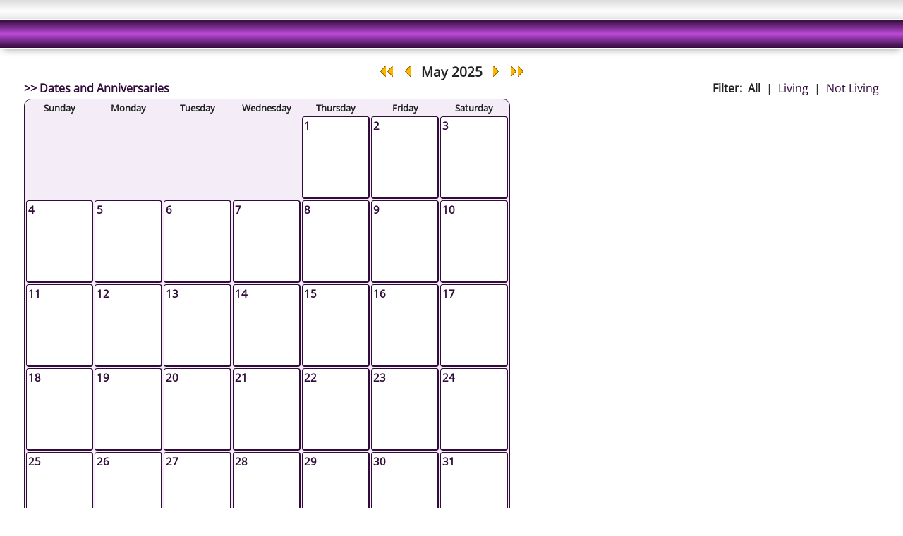

--- FILE ---
content_type: text/html;charset=UTF-8
request_url: http://burials.berksfhs.org/calendar.php?m=05
body_size: 16437
content:
<!DOCTYPE html PUBLIC "-//W3C//DTD XHTML 1.0 Transitional//EN">

<html xmlns="http://www.w3.org/1999/xhtml">
<head>
<title>Calendar: Berkshire FHS Burials Index </title>
<meta name="Keywords" content="Index of names found on Burials CDs and Downloads" />
<meta name="Description" content="Calendar: Berkshire FHS Burials Index " />
<meta http-equiv="Content-type" content="text/html; charset=UTF-8" />
<meta name="robots" content="noindex,nofollow" />
<link rel="shortcut icon" href="img/public/favicon.ico" />
<link rel="mask-icon" href="img/public/safari-pinned-tab.svg" color="#5bbad5" />
<meta name="msapplication-config" content="img/public/browserconfig.xml" />
<meta name="msapplication-TileColor" content="#ffffff" />
<meta name="msapplication-TileImage" content="img/public/ms-icon-144x144.png" />
<meta name="theme-color" content="#ffffff" />
<link href="css/genstyle.css?v=14.0" rel="stylesheet" type="text/css" />
<link href="css/calendar.css?v=1662499006" rel="stylesheet" type="text/css" />
<link href="templates/template21/css/templatestyle.css?v=14.0" rel="stylesheet" type="text/css" />
<script src="https://code.jquery.com/jquery-3.4.1.min.js" type="text/javascript" integrity="sha384-vk5WoKIaW/vJyUAd9n/wmopsmNhiy+L2Z+SBxGYnUkunIxVxAv/UtMOhba/xskxh" crossorigin="anonymous"></script>
<script src="https://code.jquery.com/ui/1.12.1/jquery-ui.min.js" type="text/javascript" integrity="sha256-VazP97ZCwtekAsvgPBSUwPFKdrwD3unUfSGVYrahUqU=" crossorigin="anonymous"></script>
<script type="text/javascript" src="js/net.js"></script>

<script type="text/javascript">

//<![CDATA[

function redisplay(key) {

	window.location.href = jQuery('#' + key).attr('href');

}

//]]>

</script>
<link href="templates/template21/css/mytngstyle.css?v=14.0" rel="stylesheet" type="text/css" />
<script type="text/javascript" src="js/tngmenuhover2.js"></script>
<script type="text/javascript">
// <![CDATA[
var tnglitbox;
var share = 0;
var closeimg = "img/tng_close.gif";
var smallimage_url = 'ajx_smallimage.php?';
var cmstngpath='';
var loadingmsg = 'Loading...';
var expand_msg = "Expand";
var collapse_msg = "Collapse";
//]]>
</script>
<link rel="alternate" type="application/rss+xml" title="RSS" href="tngrss.php" />
<!-- The Next Generation of Genealogy Sitebuilding, v.14.0 (27 December 2022), Written by Darrin Lythgoe, 2001-2025 -->
</head>
<body id="bodytop" class="calendar home-page content-sidebar tng-nav tng-home">
<div class="scroll-to-top"><a href="#"><img src="templates/template21/img/backtotop.png" alt="" /></a></div>

<header>
<div class="container">
		<section class="logo">
			<p class="brand"><img class="img-left" src="templates/template21/img/BFHS Logo Small.png" alt="" /><a href="searchform.php">Placeholder: BerksFHS Burials Index</a></p>
			<p class="slogan">Index of names found on Burials CDs and Downloads</p>
		</section>
		<section class="address">
			<ul class="list1">
					<li><a href="" ></a></li>
		<li><a href="" ></a></li>		
	</ul>	
		</section>
		<div class="clear"></div>
		</div>
	</header>
<div class="nav-menu">
	<div class="container">
		<div class="menucontainer">
<div class="innercontainer">
<ul class="tngdd  float-right" id="tngdd">
<li class="langmenu stubmenu"><br/></li>
<li><a href="#" class="menulink">Find</a>
<ul>
<li><a href="surnames.php"><span class="menu-icon" id="surnames-icon"></span> <span class="menu-label">Surnames</span></a></li>
<li><a href="firstnames.php"><span class="menu-icon" id="firstnames-icon"></span> <span class="menu-label">First Names</span></a></li>
<li><a href="searchform.php"><span class="menu-icon" id="search-icon"></span> <span class="menu-label">Search People</span></a></li>
<li><a href="famsearchform.php"><span class="menu-icon" id="fsearch-icon"></span> <span class="menu-label">Search Families</span></a></li>
<li><a href="searchsite.php"><span class="menu-icon" id="searchsite-icon"></span> <span class="menu-label">Search Site</span></a></li>
<li><a href="places.php"><span class="menu-icon" id="places-icon"></span> <span class="menu-label">Places</span></a></li>
<li><a href="anniversaries.php"><span class="menu-icon" id="dates-icon"></span> <span class="menu-label">Dates</span></a></li>
<li><a href="calendar.php?m=11"><span class="menu-icon" id="calendar-icon"></span> <span class="menu-label">Calendar</span></a></li>
<li><a href="cemeteries.php"><span class="menu-icon" id="cemeteries-icon"></span> <span class="menu-label">Cemeteries</span></a></li>
<li><a href="bookmarks.php"><span class="menu-icon" id="bookmarks-icon"></span> <span class="menu-label">Bookmarks</span></a></li>
</ul>
</li>
<li><a href="#" class="menulink">Media</a>
<ul>
<li><a href="browsemedia.php?mediatypeID=photos"><span class="menu-icon" id="photos-icon"></span> <span class="menu-label">Photos</span></a></li>
<li><a href="browsemedia.php?mediatypeID=documents"><span class="menu-icon" id="documents-icon"></span> <span class="menu-label">Documents</span></a></li>
<li><a href="browsemedia.php?mediatypeID=headstones"><span class="menu-icon" id="headstones-icon"></span> <span class="menu-label">Headstones</span></a></li>
<li><a href="browsemedia.php?mediatypeID=histories"><span class="menu-icon" id="histories-icon"></span> <span class="menu-label">Histories</span></a></li>
<li><a href="browsemedia.php?mediatypeID=recordings"><span class="menu-icon" id="recordings-icon"></span> <span class="menu-label">Recordings</span></a></li>
<li><a href="browsemedia.php?mediatypeID=videos"><span class="menu-icon" id="videos-icon"></span> <span class="menu-label">Videos</span></a></li>
<li><a href="browsemedia.php"><span class="menu-icon" id="media-icon"></span> <span class="menu-label">All Media</span></a></li>
</ul>
</li>
<li><a href="#" class="menulink">Info</a>
<ul class="last">
<li><a href="whatsnew.php"><span class="menu-icon" id="whatsnew-icon"></span> <span class="menu-label">What's New</span></a></li>
<li><a href="mostwanted.php"><span class="menu-icon" id="mw-icon"></span> <span class="menu-label">Most Wanted</span></a></li>
<li><a href="reports.php"><span class="menu-icon" id="reports-icon"></span> <span class="menu-label">Reports</span></a></li>
<li><a href="statistics.php"><span class="menu-icon" id="stats-icon"></span> <span class="menu-label">Statistics</span></a></li>
<li><a href="browsetrees.php"><span class="menu-icon" id="trees-icon"></span> <span class="menu-label">Trees</span></a></li>
<li><a href="browsebranches.php"><span class="menu-icon" id="branches-icon"></span> <span class="menu-label">Branches</span></a></li>
<li><a href="browsenotes.php"><span class="menu-icon" id="notes-icon"></span> <span class="menu-label">Notes</span></a></li>
<li><a href="browsesources.php"><span class="menu-icon" id="sources-icon"></span> <span class="menu-label">Sources</span></a></li>
<li><a href="browserepos.php"><span class="menu-icon" id="repos-icon"></span> <span class="menu-label">Repositories</span></a></li>
<li><a href="browse_dna_tests.php"><span class="menu-icon" id="dna-icon"></span> <span class="menu-label">DNA Tests</span></a></li>
<li><a href="suggest.php?page=1"><span class="menu-icon" id="contact-icon"></span> <span class="menu-label">Contact Us</span></a></li>
</ul>
</li>
</ul>
<div class="icons">
 <a href="searchform.php"    title="Back to search" class="tngsmallicon" id="home-smicon">Back to search</a>
 <a href="#" onclick="return openLogin('ajx_login.php?p=');"   title="Login" class="tngsmallicon" id="log-smicon">Login</a>
&nbsp;
</div>
</div>
</div>
<div class="icons-rt"></div>
<script type="text/javascript">var tngdd=new tngdd.dd("tngdd");tngdd.init("tngdd","menuhover");</script>
</div>	
</div>
<div class="container">

<h1 class="header"><span class="headericon" id="calendar-hdr-icon"></span>Calendar</h1><br clear="left"/>

<div id="calWrapper">

<div id="calHeader">
	<a href="?living=2&amp;hide=altbirth,burial,bapt,endl,seal&amp;tree=tree1&amp;m=05&amp;y=2024"><img src="img/ArrowLeft.gif" border="0" alt="" /><img src="img/ArrowLeft.gif" border="0" alt="" /></a>
	&nbsp;
	<a href="?living=2&amp;hide=altbirth,burial,bapt,endl,seal&amp;tree=tree1&amp;m=4&amp;y=2025"><img src="img/ArrowLeft.gif" border="0" alt="" /></a>
	&nbsp;
	May 2025	&nbsp;
	<a href="?living=2&amp;hide=altbirth,burial,bapt,endl,seal&amp;tree=tree1&amp;m=6&amp;y=2025"><img src="img/ArrowRight.gif" border="0" alt="" /></a>
	&nbsp;
	<a href="?living=2&amp;hide=altbirth,burial,bapt,endl,seal&amp;tree=tree1&amp;m=05&amp;y=2026"><img src="img/ArrowRight.gif" border="0" alt="" /><img src="img/ArrowRight.gif" border="0" alt="" /></a>
</div>

<div style="text-align: right;">
<div style="float: left;">
<a href="anniversaries.php?tngmonth=05&amp;tngneedresults=1"><b>&gt;&gt; Dates and Anniversaries</b></a></div>
<b>Filter:</b>&nbsp; <b>All</b> &nbsp;|&nbsp; <a href="?living=1&amp;hide=altbirth,burial,bapt,endl,seal&amp;tree=tree1&amp;m=05&amp;year=2025">Living</a> &nbsp;|&nbsp; <a href="?living=0&amp;hide=altbirth,burial,bapt,endl,seal&amp;tree=tree1&amp;m=05&amp;year=2025">Not Living</a></div>
<table align="center" class="calendar rounded10">
<tr>
<th class="calDay">Sunday</th>
<th class="calDay">Monday</th>
<th class="calDay">Tuesday</th>
<th class="calDay">Wednesday</th>
<th class="calDay">Thursday</th>
<th class="calDay">Friday</th>
<th class="calDay">Saturday</th>
</tr><tr>
<td class="calSkip"><div>
</div>
</td>
<td class="calSkip"><div>
</div>
</td>
<td class="calSkip"><div>
</div>
</td>
<td class="calSkip"><div>
</div>
</td>
<td class="calDay">
<a href="anniversaries.php?tngdaymonth=1&amp;tngmonth=05&amp;tngneedresults=1" class="calDate">1</a><br/>
<div class="calEvents">
</div>
</td>
<td class="calDay">
<a href="anniversaries.php?tngdaymonth=2&amp;tngmonth=05&amp;tngneedresults=1" class="calDate">2</a><br/>
<div class="calEvents">
</div>
</td>
<td class="calDay">
<a href="anniversaries.php?tngdaymonth=3&amp;tngmonth=05&amp;tngneedresults=1" class="calDate">3</a><br/>
<div class="calEvents">
</div>
</td>
</tr><tr>
<td class="calDay">
<a href="anniversaries.php?tngdaymonth=4&amp;tngmonth=05&amp;tngneedresults=1" class="calDate">4</a><br/>
<div class="calEvents">
</div>
</td>
<td class="calDay">
<a href="anniversaries.php?tngdaymonth=5&amp;tngmonth=05&amp;tngneedresults=1" class="calDate">5</a><br/>
<div class="calEvents">
</div>
</td>
<td class="calDay">
<a href="anniversaries.php?tngdaymonth=6&amp;tngmonth=05&amp;tngneedresults=1" class="calDate">6</a><br/>
<div class="calEvents">
</div>
</td>
<td class="calDay">
<a href="anniversaries.php?tngdaymonth=7&amp;tngmonth=05&amp;tngneedresults=1" class="calDate">7</a><br/>
<div class="calEvents">
</div>
</td>
<td class="calDay">
<a href="anniversaries.php?tngdaymonth=8&amp;tngmonth=05&amp;tngneedresults=1" class="calDate">8</a><br/>
<div class="calEvents">
</div>
</td>
<td class="calDay">
<a href="anniversaries.php?tngdaymonth=9&amp;tngmonth=05&amp;tngneedresults=1" class="calDate">9</a><br/>
<div class="calEvents">
</div>
</td>
<td class="calDay">
<a href="anniversaries.php?tngdaymonth=10&amp;tngmonth=05&amp;tngneedresults=1" class="calDate">10</a><br/>
<div class="calEvents">
</div>
</td>
</tr><tr>
<td class="calDay">
<a href="anniversaries.php?tngdaymonth=11&amp;tngmonth=05&amp;tngneedresults=1" class="calDate">11</a><br/>
<div class="calEvents">
</div>
</td>
<td class="calDay">
<a href="anniversaries.php?tngdaymonth=12&amp;tngmonth=05&amp;tngneedresults=1" class="calDate">12</a><br/>
<div class="calEvents">
</div>
</td>
<td class="calDay">
<a href="anniversaries.php?tngdaymonth=13&amp;tngmonth=05&amp;tngneedresults=1" class="calDate">13</a><br/>
<div class="calEvents">
</div>
</td>
<td class="calDay">
<a href="anniversaries.php?tngdaymonth=14&amp;tngmonth=05&amp;tngneedresults=1" class="calDate">14</a><br/>
<div class="calEvents">
</div>
</td>
<td class="calDay">
<a href="anniversaries.php?tngdaymonth=15&amp;tngmonth=05&amp;tngneedresults=1" class="calDate">15</a><br/>
<div class="calEvents">
</div>
</td>
<td class="calDay">
<a href="anniversaries.php?tngdaymonth=16&amp;tngmonth=05&amp;tngneedresults=1" class="calDate">16</a><br/>
<div class="calEvents">
</div>
</td>
<td class="calDay">
<a href="anniversaries.php?tngdaymonth=17&amp;tngmonth=05&amp;tngneedresults=1" class="calDate">17</a><br/>
<div class="calEvents">
</div>
</td>
</tr><tr>
<td class="calDay">
<a href="anniversaries.php?tngdaymonth=18&amp;tngmonth=05&amp;tngneedresults=1" class="calDate">18</a><br/>
<div class="calEvents">
</div>
</td>
<td class="calDay">
<a href="anniversaries.php?tngdaymonth=19&amp;tngmonth=05&amp;tngneedresults=1" class="calDate">19</a><br/>
<div class="calEvents">
</div>
</td>
<td class="calDay">
<a href="anniversaries.php?tngdaymonth=20&amp;tngmonth=05&amp;tngneedresults=1" class="calDate">20</a><br/>
<div class="calEvents">
</div>
</td>
<td class="calDay">
<a href="anniversaries.php?tngdaymonth=21&amp;tngmonth=05&amp;tngneedresults=1" class="calDate">21</a><br/>
<div class="calEvents">
</div>
</td>
<td class="calDay">
<a href="anniversaries.php?tngdaymonth=22&amp;tngmonth=05&amp;tngneedresults=1" class="calDate">22</a><br/>
<div class="calEvents">
</div>
</td>
<td class="calDay">
<a href="anniversaries.php?tngdaymonth=23&amp;tngmonth=05&amp;tngneedresults=1" class="calDate">23</a><br/>
<div class="calEvents">
</div>
</td>
<td class="calDay">
<a href="anniversaries.php?tngdaymonth=24&amp;tngmonth=05&amp;tngneedresults=1" class="calDate">24</a><br/>
<div class="calEvents">
</div>
</td>
</tr><tr>
<td class="calDay">
<a href="anniversaries.php?tngdaymonth=25&amp;tngmonth=05&amp;tngneedresults=1" class="calDate">25</a><br/>
<div class="calEvents">
</div>
</td>
<td class="calDay">
<a href="anniversaries.php?tngdaymonth=26&amp;tngmonth=05&amp;tngneedresults=1" class="calDate">26</a><br/>
<div class="calEvents">
</div>
</td>
<td class="calDay">
<a href="anniversaries.php?tngdaymonth=27&amp;tngmonth=05&amp;tngneedresults=1" class="calDate">27</a><br/>
<div class="calEvents">
</div>
</td>
<td class="calDay">
<a href="anniversaries.php?tngdaymonth=28&amp;tngmonth=05&amp;tngneedresults=1" class="calDate">28</a><br/>
<div class="calEvents">
</div>
</td>
<td class="calDay">
<a href="anniversaries.php?tngdaymonth=29&amp;tngmonth=05&amp;tngneedresults=1" class="calDate">29</a><br/>
<div class="calEvents">
</div>
</td>
<td class="calDay">
<a href="anniversaries.php?tngdaymonth=30&amp;tngmonth=05&amp;tngneedresults=1" class="calDate">30</a><br/>
<div class="calEvents">
</div>
</td>
<td class="calDay">
<a href="anniversaries.php?tngdaymonth=31&amp;tngmonth=05&amp;tngneedresults=1" class="calDate">31</a><br/>
<div class="calEvents">
</div>
</td>
</tr><tr>

<td colspan="7">
<div class="calKey">Events for this month that are not associated with a specific day:</div>

None
</td>
</tr></table>

<div id="calLegend" class="rounded10 databack">
<ul class="flat">
<li class="flat nw"><a href="?living=2&amp;hide=altbirth,burial,bapt,endl,seal,birth&amp;tree=tree1&amp;m=05&amp;year=2025" class="nothidden" id="cal_birth"><input type="checkbox" checked onclick="redisplay('cal_birth');"><img src="img/tng_cal_birth.png" class="calIcon" alt="" />Birth Date</a></li>
<li class="flat nw"><a href="?living=2&amp;hide=altbirth,burial,bapt,endl,seal,death&amp;tree=tree1&amp;m=05&amp;year=2025" class="nothidden" id="cal_death"><input type="checkbox" checked onclick="redisplay('cal_death');"><img src="img/tng_cal_death.png" class="calIcon" alt="" />Death Date</a></li>
<li class="flat nw"><a href="?living=2&amp;hide=burial,bapt,endl,seal&amp;tree=tree1&amp;m=05&amp;year=2025" class="nothidden" id="cal_altbirth"><input type="checkbox" onclick="redisplay('cal_altbirth');"><img src="img/tng_cal_altbirth.png" class="calIcon" alt="" />Christening Date</a></li>
<li class="flat nw"><a href="?living=2&amp;hide=altbirth,bapt,endl,seal&amp;tree=tree1&amp;m=05&amp;year=2025" class="nothidden" id="cal_burial"><input type="checkbox" onclick="redisplay('cal_burial');"><img src="img/tng_cal_burial.png" class="calIcon" alt="" />Burial Date</a></li>
<li class="flat nw"><a href="?living=2&amp;hide=altbirth,burial,bapt,endl,seal,marr&amp;tree=tree1&amp;m=05&amp;year=2025" class="nothidden" id="cal_marr"><input type="checkbox" checked onclick="redisplay('cal_marr');"><img src="img/tng_cal_marr.png" class="calIcon" alt="" />Marriage Date</a></li>
</ul>
</div>
</div>

<script type="text/javascript" src="js/litbox.js"></script>
</body>
</html>


--- FILE ---
content_type: text/css
request_url: http://burials.berksfhs.org/css/calendar.css?v=1662499006
body_size: 1817
content:
/* calendar */
#calHeader {
	font-size: 14pt;
	font-weight: bold;
	text-align: center;
}

#calLegend {
	font-size: 9pt;
	font-weight: bold;
	margin-top: 8px;
	padding: 4px;
	text-align: center;
}

#calWrapper {
	width: 100%;
}

a.calDate {
	color: #000;
	float: left;
	font-size: 11pt;
	font-weight: bold;
}

a.calMore {
	font-size: 8pt;
	line-height: 24px;
	margin-left: 16px;
}

a.calEvent {
	font-size: 8pt;
}

a.hidden {
	background-color:silver;
	font-style:italic;
	padding:2px;
}

a.nothidden {
	padding:2px;
}

div.calEvents {
	margin-left: 16px;
	position: relative;
	top: -14px;
	font-size: 8pt;
}

div.calKey {
	margin: 8px;
	font-weight: bold;
}

img.calIcon {
	margin: 2px;
	position: relative;
	top: 2px;
}

table.calTip {
	background-color: #fff;
	border: 1px solid #5576BE;
	padding: 0;
}

table.calendar {
	background-color: #eee;
	border: 1px solid #999;
	margin: 4px 0px;
}

td.calDay {
	background-color: #fff;
	border: 1px solid #999;
	height: 110px;
	margin: 4px;
	padding: 2px;
	text-align: left;
	vertical-align: top;
	width: 14%;
	-moz-border-radius: 4px;
	-webkit-border-radius: 4px;
	border-radius: 4px;
}

th.calDay {
	font-size: 10pt;
	font-weight: bold;
	text-align: center;
}

td.calSkip {
	height: 110px;
	width: 14%;
}

td.calToday {
	background-color:#FFF5E4;
	border-top: 1px solid #999;
	border-left: 1px solid #999;
	border-bottom: 2px solid #999;
	border-right: 2px solid #999;
	height: 110px;
	margin: 4px;
	padding: 2px;
	text-align: left;
	vertical-align: top;
	width: 14%;
	-moz-border-radius: 4px;
	-webkit-border-radius: 4px;
	border-radius: 4px;
}

li.flat {
	display: inline;
	list-style: none;
	margin: 0px 8px;
}

ul.flat {
	display: inline;
}

--- FILE ---
content_type: text/css
request_url: http://burials.berksfhs.org/templates/template21/css/templatestyle.css?v=14.0
body_size: 44663
content:
/* Designed by Genealogy Web Templates
   https://genealogywebtemplates.com 
   
#931813-dark color
#ac2016-medium color
#c00000-light color
#f43034-lighter color
#f9d1d2-lightest color
#724d34-accent color
*/

@import url(https://maxcdn.bootstrapcdn.com/font-awesome/4.5.0/css/font-awesome.min.css);
/* @import url(https://fonts.googleapis.com/css?family=Raleway|Open+Sans|Philosopher|Jura); */
@font-face {
  font-family: 'Philosopher';
  font-style: normal;
  font-weight: 400;
  src: url('../fonts/philosopher-v19-latin-regular.eot'); /* IE9 Compat Modes */
  src: local(''),
       url('../fonts/philosopher-v19-latin-regular.eot?#iefix') format('embedded-opentype'), /* IE6-IE8 */
       url('../fonts/philosopher-v19-latin-regular.woff2') format('woff2'), /* Super Modern Browsers */
       url('../fonts/philosopher-v19-latin-regular.woff') format('woff'), /* Modern Browsers */
       url('../fonts/philosopher-v19-latin-regular.ttf') format('truetype'), /* Safari, Android, iOS */
       url('../fonts/philosopher-v19-latin-regular.svg#Philosopher') format('svg'); /* Legacy iOS */
}
@font-face {
  font-family: 'Jura';
  font-style: normal;
  font-weight: 400;
  src: url('../fonts/jura-v24-latin-regular.eot'); /* IE9 Compat Modes */
  src: local(''),
       url('../fonts/jura-v24-latin-regular.eot?#iefix') format('embedded-opentype'), /* IE6-IE8 */
       url('../fonts/jura-v24-latin-regular.woff2') format('woff2'), /* Super Modern Browsers */
       url('../fonts/jura-v24-latin-regular.woff') format('woff'), /* Modern Browsers */
       url('../fonts/jura-v24-latin-regular.ttf') format('truetype'), /* Safari, Android, iOS */
       url('../fonts/jura-v24-latin-regular.svg#Jura') format('svg'); /* Legacy iOS */
}
/* open-sans-regular - latin */
@font-face {
  font-family: 'Open Sans';
  font-style: normal;
  font-weight: 400;
  src: url('../fonts/open-sans-v34-latin-regular.eot'); /* IE9 Compat Modes */
  src: local(''),
       url('../fonts/open-sans-v34-latin-regular.eot?#iefix') format('embedded-opentype'), /* IE6-IE8 */
       url('../fonts/open-sans-v34-latin-regular.woff2') format('woff2'), /* Super Modern Browsers */
       url('../fonts/open-sans-v34-latin-regular.woff') format('woff'), /* Modern Browsers */
       url('../fonts/open-sans-v34-latin-regular.ttf') format('truetype'), /* Safari, Android, iOS */
       url('../fonts/open-sans-v34-latin-regular.svg#OpenSans') format('svg'); /* Legacy iOS */
}

html {height: 100%;}
header, figure, figcaption, footer, nav, article, section, aside, summary {display: block;}
body {background: #fff;font-family: 'Open Sans', Verdana, Helvetica, sans-serif;color: #202020;text-align: left;margin: 0 auto;padding: 0;	font-size: 100%;}
/* ======================================================GENERAL STYLES====================================================== */
/* link: normal links, active: links in use */
a:link, a:active, div.icons a {color: #931813;}

/* visited: previously visited links */
a:visited {color: #c00000;}
a {color: #931813; font-weight: normal; text-decoration: none; outline: none;}
a:hover {color: #f43034; text-decoration: none; font-weight: normal; outline: none;}

/* Horizontal Rules and Clear Floats */
hr {background-color: #931813; border: none; color: #931813; height: 1px; clear: both;}
hr.fancy {background: transparent url('../img/hr.png') center center no-repeat; color: #eee;  border: none; height: 80px;}
hr.noshow {background-color: transparent; border: none; color: #fff; height: 0; clear: both; visibility: hidden;}
.clearfix:before, .clearfix:after, .breadcrumbs:before, .breadcrumbs:after, .group:before, .group:after,
.container:before, .container:after {display: table; content: "";}
.clearfix:after, .container:after {clear: both;}.white * {color: #ffffff;}
.clear {clear: both;}

/*  Lists = */
ul {margin: 10px 0 20px 0;	padding: 0 0 0 15px;}
ul li a {color: #ac2016; font-weight: normal; padding: 0;}
ul li a:hover {color: #404040; font-weight: normal; text-decoration: none;}

ul.list1 li {list-style-type: none; position: relative; margin-left: -10px; padding-left: 20px;}
ul.list1 li:before {position: absolute; font-family: 'FontAwesome'; font-size: 14px; top: 1px; left: 0; content: "\f0a9"; color: #ac2016;}

ul.list4 {margin: 10px 0 20px 0; padding: 0 0 0 0;}
ul.list4 li {list-style-type: none; line-height: 30px; width:300px; padding-left: 5px;background: #dddddd; background-image: linear-gradient(#dddddd, #fff, #dddddd); color: #931813;font-weight: normal; font-size:16px;
	text-decoration: none; margin: 5px auto; border-radius: 5px;  transition: background-color 0.8s;box-sizing: border-box; display:block;}
ul.list4 a::before { content: ""; transition: transform 0.3s ease;}
ul.list4 li a {color: #931813; font-weight: normal; text-decoration: none; display:block;}
ul.list4 li:hover {color: #fff!important; background: #931813; background-image: linear-gradient(135deg, #931813, #f43034, #931813); font-weight: normal;
	text-decoration: none;box-sizing: border-box; display:block;}
ul.list4 li a:hover {color: #fff!important; font-weight: normal; text-decoration: none; display:block;} 

.list-inline {list-style: outside none none; margin-left: -5px; padding-left: 0;}
.list-inline > li {display: inline-block; padding-left: 5px; padding-right: 5px;}

/* ====================================================== TYPOGRAPHY ============================================================ */
p a {word-wrap: break-word;}
h1 {font: 2.9em 'Philosopher', Verdana, Helvetica, sans-serif; color: #ac2016; margin: .3em 0 .3em 0; letter-spacing: 1px;}
h2 {font: 2.1em 'Philosopher', Arial, Verdana, Helvetica, sans-serif; color: #ac2016; margin: .3em 0; letter-spacing: 1px; text-align: center; border-bottom: 1px solid #ac2016;}
h3 {font: 1.9em  'Philosopher',  Verdana, Helvetica, sans-serif; color: #ac2016; font-weight:normal; margin: 0 0 25px 0; padding: 5px 0;}
h4 {font: normal 1.7em 'Jura', Verdana, Helvetica, sans-serif; color: #931813; margin: .3em 0;}
h5 {font: normal 1.35em 'Philosopher', Verdana, Helvetica, sans-serif; color: #f43034; margin: .3em 0;}
h6 {font: normal 1.2em 'Philosopher',Verdana, Helvetica, sans-serif; color: #457345; margin: .3em 0;}

.plainheader, .adminsubhead {
    font-family: 'Philosopher', Verdana, Helvetica, sans-serif;
}

#pathlist .slashes {
	bottom: 2px;
}
#pathlist .upline {
	bottom: 2px;
	font-size: 0.9em;
}
#pathlist .downline {
	top: -14px;
	font-size: 0.9em;
}
/* ======================================================HEADER AREA ======================================================*/
/* ========== Header and Site Name ============== */
header {background: #dddddd; background-image: linear-gradient(#dddddd, #fff, #dddddd); color: #000; padding-bottom: 12px;}
.logo {float: left; width: 75%; text-align: left; padding: 10px 2% 0 10px;}
.brand, .brand a, .brand a:hover {font: 48px 'Philosopher', Verdana, Helvetica, sans-serif; color: #931d0f; letter-spacing: -1px; text-decoration: none; margin: 0;}
.slogan {font-size: 22px; font-family: 'Philosopher', cursive, Verdana, Helvetica, sans-serif; color: #931d0f; padding-left: 10px; margin: 0;}	
.address {float: right; width: 20%; font-size: 90%; color: #777;}

.title-area {width:100%; padding: 20px 0 0 0;}
.title-area, .title-area a, .title-area a:hover  {font: 38px 'Philosopher', Verdana, Helvetica, sans-serif;	color: #ffffff!important; letter-spacing: -1px; text-decoration: none; margin: 0; }
.logintext {float:right; color: #fff; font-size:10px; text-transform: none;}

/* ========== Top Nav Coding ========== */
.nav-primary { background-color:transparent; float: left; position: relative; margin: 16px 0 4px 0;}
.nav-primary .nav-menu  a { color:#ffffff; }
.nav-primary .nav-menu  a:hover { color:#c00000;}
.nav-primary .nav-menu  a:active { color:#c00000;}
.nav-primary .nav-menu .current-menu-item a {color:#fff;}
.nav-primary .nav-menu .current-menu-item a:hover {color:#c00000;}

.nav-menu {clear:both; width:100%; margin: -5px 0 20px 0!important; font-size:16px; font-weight:normal; display:inline-block; float: left!important;margin: 0; padding: 0; list-style: none;  text-transform: uppercase; background: #931813; background-image: linear-gradient(#931813, #f43034, #931813);
   	color: #ffffff; box-sizing: border-box; height: 42px; border-top: 1px solid #ffffff; border-bottom: 1px solid #fff; box-shadow: 0 5px 10px -4px rgba(0, 0, 0, 0.4);}
.nav-menu .menu-item {display:inline-block;	text-align:left;}
.nav-menu a {border:none; color:#222; padding:5px 20px 10px 20px; position:relative;}
.nav-menu .menu-item:hover {position:static;}
.nav-menu>.first>a {padding-left:0;}
.nav-menu>.last>a {padding-right:0;}
.nav-menu>.right {color:#fff; display:inline-block; float:right; list-style-type:none; padding:25px 0; text-transform:uppercase;}
.nav-menu>.right>a {display:inline;	padding:0;}
.nav-menu>.rss>a {margin-left:48px;}
.nav-menu>.search {padding:7px 0 0;}
.nav-menu .search-menu-item {display:inline-block !important; text-align:right; float:right; color: #cef8f7; padding: 12px 20px 8px 20px;}

/*styles top nav without icons from genstyles*/
.tngsmallicon {background: transparent; padding:.1em 0px 0px 18px; height:16px; line-height:1.5; font-size: 16px; font-weight: normal; color: #fff;}
.topsearchnav li {display: inline-block;}

/* ========== Main Nav Coding ========== */
.menucontainer {display: inline-block;}

div.icons {padding: 0;}
div.icons a {color: #fff; font-weight: normal;}
div.icons a:hover {color: #fff; background-color:#c00000; border-radius: 5px; font-weight: normal;}

/* link styling for Find Media Info*/
ul.tngdd {background-color:transparent; margin: 0 0 20px 0;}
ul.tngdd a {display:block; text-decoration:none; border-radius: 5px; color:#fff;}
ul.tngdd .menulink {font-size: 16px; font-weight: normal; color: #fff!important; background: url('../img/ArrowDown.png') no-repeat 2px 11px; width:70px; border:none!important; padding-left: 30px; padding-right: 2px;  padding-top: 5px; padding-bottom: 8px;}
ul.tngdd .menuhover, ul.tngdd .menulink:hover {background-color: #c00000!important; background:url('../img/ArrowDown.png') no-repeat 2px 11px; padding-top: 5px; padding-bottom: 8px;color:#fff; text-decoration:none; margin: 0 0 10px 0; border:none!important;}

/*dropdown menu styles*/
ul.tngdd ul li {width:175px; box-shadow: 3px 1px 3px 0px #666;}
ul.tngdd ul li a {color: #000; font-size:13px; display:block; background-color:#eeeeee; color: #ac2016!important; border-top:1px solid #ffffff; border-radius: 0px; text-transform:none; width:170px;}
ul.tngdd ul li a .menu-icon {margin: 1px 5px 0px 0px;}
ul.tngdd ul li a:hover {background-color:#c00000; color: #fff!important; text-decoration:none;}
ul.tngdd .sub {background: #c00000 url('../img/arrow.png') no-repeat 146px 7px; color: #000;}
ul.tngdd .topline {border-top:1px solid #777;}

ul.tngdd .langmenu {background-color: transparent; border-radius: 0; border-color:transparent; margin-top: 5px;}
#newlanguage1 {color: #fff; background: transparent; border: 1px solid transparent; font-size:16px !important; text-transform:uppercase;}
#newlanguage1:hover {color: #fff; background: #c00000; border: 1px solid transparent; font-size:16px !important; text-transform:uppercase;}
.langmenu select option {background-color: #eeeeee; color: #000; font-size: 12px; border-radius: 5px;}

ul.tngdd .stubmenu  {background-color: transparent; border-radius: 0; border: none;}
.slidedown { background-color:#fff; color: #000;}

div.icons-rt {font-size: 10px;	font-weight: normal; top: -40px;}
div.icons-rt a { color:#ac2016; padding-right: -20px; font-size: 10px; top: -30px;}

.databack, .reportcol li:hover { background-color:#f9d1d2;}
ul.tngdd .stubmenu  {background: transparent; border-radius: 0; border: none;}

.slidedown { background-color:#fff; color: #000;}

/* ====================================== ADMIN PAGE CODING =============================================== */
.adminbody {
	background-color: #ebd4b2;
}
.lightlink:hover, .lightlink:active {color: #f9d1d2; text-decoration: none;}
/*for active secondary tab link*/
a.lightlink3:link, a.lightlink3:visited, a.lightlink3:hover, a.lightlink3:active {color: #f9d1d2;}

.admincell, .sideback {background-color:#931813; background-image:none;}
a.admincell:hover, a.leftlink:hover {background-color:#c00000;} /* This is the Admin Cell for People, Families, etc */

.tngmsgarea  {color: #931813!important; text-shadow: 0px 0px 0px #000000;}/*styles "Important tasks" */
.tngmsgarea .adminsubhead {color: #ac2016;} 
.yellow {color: #f9d1d2;}
.tngmsgarea a, .tngmsgarea a:active, .tngmsgarea a:link, .tngmsgarea a:visited {color: #931813;	text-decoration: none;  text-shadow: 0px;}
.tngmsgarea a:hover {color: #c00000;}
.adminsubmsg {font-size: 12px;font-weight:bold;}
.leftmenu {font-size:14px;}

.adminnav .snlink {background-color: #931813;}
.snlink {background-color:#931813; border-bottom:1px solid #aaa; border-right:1px solid #aaa; color:#fff !important; font-weight: bold;}
.snlinkact, .adminnav .snlinkact {background-color:#f43034; color:#fff!important;}/*same as "fieldnameback" background color */
a.snlink:hover {background-color:#c00000 !important; color:#fff!important; font-weight: bold;}
p a.snlink:hover {background-color:#c00000!important; color:#fff!important; font-weight: bold;}
p a.snlink {line-height: 2.5em; background-color:#931813; color:#fff!important; font-weight: bold;}
.snlinkact {line-height: 2.5em; background-color:#931813; color:#fff!important; font-weight: bold;}
p a.snlink:hover {background-color:#ac2016; color:#fff; font-weight: bold;}

.subhead {color:#ac2016;}
.subheader { color:#ac2016;}


/*Tabs Coding - also in tngtabs2.css*/
ul#tngnav {margin:0 0px 0px 10px;}
#tngnav li {margin: 0 0 0 1px;}
#tngnav a {color:#f9d1d2; background:#c00000; border-right:1px solid #444; padding: 0.45em 1em 0.35em 8px;border-radius: 4px 4px 0px 0px;}
#tngnav a:hover {background:#f43034; color:#fff;}/*active tab*/
#tngnav a.here {background:#931813; color:#fff; border-right:1px solid #777; margin: 0;}/*active tab*/

#tabs div {margin:0 1px 0 0; padding: 0em 0em .3em 0px;}/*to keep older browsers happy*/
#tabs a {background: #f9d1d2; color:#444; padding: 0.4em 0.8em 0.4em 0.8em; border-right: 1px solid #aaa;} /*inactive tab*/
#tabs a:hover {background: #ac2016; color:#ffffff;} /*active tab*/
#tabs .here {background: #f43034; color:#931813;} /*active tab*/

.pedbox, .connectbox {background-color: #fef4f5 !important;}
.pboxname {font-size: 10pt!important;}
.fambox, .mfambox {background-color: #f9d1d2!important;}
.fambackground {background-color: #f9d1d2;}

/* fieldnameback: background color for column and row title sections */
.fieldnameback, .bar, .page, .LB_closeAjaxWindow, .tablesaw-cell-label {background-color:#931813; font-weight: bold;}
.fieldnameback a:hover, .bar a:hover, .page a:hover, .LB_closeAjaxWindow a:hover, .tablesaw-cell-label a:hover {color: #f9d1d2;} /*I added the a:hover*/

.titlebox, td.highlightedchild {background-color:#fbfbf9; box-shadow:4px 4px 6px 0 #777;}

.hiddenbox {background-color: #f9d1d2!important;}
.floverlr {background-color:#fef4f5!important;}

.timeline-band-2 .timeline-ether-bg {background-color: #fef4f5!important;}

/*Random Photo Coding*/
.indexphototable {width: 80%; margin: 0 auto;}

/* ========== Popup windows ========== */
.LB_window {background:#f9d1d2; border:2px solid #000; color:#000;}
.LB_content {background:#f9d1d2;}
/* ========== Calendar ========== */
table.calendar {background-color: #f9d1d2!important; border: 1px solid #931813!important;}
td.calDay {border-top: 1px solid #931813!important;border-left: 1px solid #931813!important;border-bottom: 2px solid #931813!important;border-right: 2px solid #931813!important;}
#calLegend { background-color: #f9d1d2!important; border: 1px solid #931813!important; font-size: 9pt; font-weight: bold; margin-top: 8px; padding: 4px; text-align: center;}
a.hidden {background-color: #f9d1d2!important;}
td.calToday {background-color: #fef4f5!important; border-top: 1px solid #931813!important; border-left: 1px solid #931813!important; border-bottom: 2px solid #931813!important; border-right: 2px solid #931813!important;}

/* ========== Surname Cloud ==========  */
.surnames-cloud, .surnames-cloud a {font-family: Verdana, Tahoma, Arial; padding: 2px 2px 2px 2px; letter-spacing:  0.0em; word-spacing: 0.0em; text-decoration: none; font-weight: normal; text-align: center; font-size: 14px;}

a.size1  {color: #000099; font-size: 200%;} a.size1:link {color: #000099;} a.size1:visited {color: #000099;}
a.size2  {color: #3333CC; font-size: 190%;} a.size2:link {color: #3333CC;} a.size2:visited {color: #3333CC;}
a.size3  {color: #006633; font-size: 180%;} a.size3:link {color: #006633;} a.size3:visited {color: #006633;}
a.size4  {color: #993300; font-size: 170%;} a.size4:link {color: #993300;} a.size4:visited {color: #993300;}
a.size5  {color: #CC0033; font-size: 160%;} a.size5:link {color: #CC0033;} a.size5:visited {color: #CC0033;}
a.size6  {color: #666666; font-size: 150%;} a.size6:link {color: #666666;} a.size6:visited {color: #666666;}
a.size7  {color: #CC9900; font-size: 140%;} a.size7:link {color: #CC9900;} a.size7:visited {color: #CC9900;}
a.size8  {color: #999933; font-size: 130%;} a.size8:link {color: #999933;} a.size8:visited {color: #999933;}
a.size9  {color: #000000; font-size: 120%;} a.size9:link {color: #000000;} a.size9:visited {color: #000000;}
a.size0  {color: #000000; font-size: 100%;} a.size0:link {color: #000000;} a.size0:visited {color: #000000;}

/* ===================================================TEXT AREA CODING - WIDGETS ================================================= */
	/*the header icons located at the top of the content area (sources, search, surname list, etc) */
.headericon {font-size: 28px;color: #ac2016;margin: 5px 10px 0 0;}
	/*the h1 header text located at the top of the content area (sources, search, surname list, etc) */
.header {margin-right: 5px;font-size: 28px;font-weight: bold;color: #931813;line-height: 32px;}

/*  ===================================================== PARAGRAPHS ============================================================== */
.left {text-align: left;}
.center {text-align: center;}
.right {text-align: right;}
.tiny {font-size: 65%;}
.small {font-size: 85%;}
.medium {font-size: 90%;}
.large {font-size: 120%;}
.xlarge {font-size: 180%;}
.xxlarge {font-size: 52px; font-weight: bold;}
.authorDate {color: #333; font-size: 0.95em; text-transform: uppercase;	border-bottom: 1px #333 solid; font-weight: lighter; letter-spacing: 2px;margin: 0 0 15px 0; padding: 0;}/* Drop Caps ========== */
.dropcap {overflow: hidden;}
.dropcap:first-letter {background-position: 0% 0%; color: #fff; display: block; float: left; font: 60px/50px Georgia, Garamond, serif; padding: 14px; border-radius: 50%; margin: 5px 6px 0 0;
	text-align: center; background-image: linear-gradient(135deg, #931813, #f43034, #931813); background-color: #931813; background-repeat: repeat; background-attachment: scroll;}

/* ================================================== IMAGE STYLES ============================================================== */
img {border: none; box-sizing: border-box;}
.img-border {margin: 10px; border: 1px #777 solid; max-width: 100%;}
.img-right {margin: 5px 0 10px 18px; float: right; max-width: 100%;}
.img-left {margin: 5px 18px 10px 0; float: left; max-width: 100%;}

.img-frame {background: #ffffff; border: 1px #aaa solid; box-shadow: 0 0 15px rgba(0, 0, 0, 0.3); padding: 3px; margin: 10px; max-width: 100%;}
.img-frame-right {background: #ffffff; border: 1px #aaa solid; box-shadow: 0 0 15px rgba(0, 0, 0, 0.3); padding: 3px; margin: 5px 0 10px 18px; float: right; max-width: 100%;}
.img-frame-left {background: #ffffff; border: 1px #aaa solid; box-shadow: 0 0 15px rgba(0, 0, 0, 0.3); padding: 3px; margin: 5px 18px 10px 0; float: left; max-width: 100%;}

.img-curved {border-radius: 10px; margin: 4px 10px; border: 1px #444 solid;	box-shadow: 0 10px 15px -9px rgba(0, 0, 0, 0.5); max-width:100%;}
.img-curved-right {border-radius: 10px; margin: 5px 0 10px 18px; float: right; border: 1px #444 solid; box-shadow: 0 10px 15px -9px rgba(0, 0, 0, 0.5); max-width:100%;}
.img-curved-left  {border-radius: 10px; margin: 5px 18px 10px 0; float: left; border: 1px #444 solid; box-shadow: 0 10px 15px -9px rgba(0, 0, 0, 0.5); max-width:100%;}

.img-shadow {margin: 5px 0; box-shadow: 0 10px 15px -9px rgba(0, 0, 0, 0.5); max-width:100%;}
.img-shadow-right {margin: 5px 0 0 10px; float: right; box-shadow: 0 10px 15px -9px rgba(0, 0, 0, 0.5); max-width:100%;}
.img-shadow-left {margin: 5px 10px 0 0; float: left; box-shadow: 0 10px 10px -9px rgba(0, 0, 0, 0.5); max-width:100%;}

.img-round {border-radius: 50%; border: 2px #fff solid; box-shadow: 0 10px 15px -9px rgba(0, 0, 0, 0.7); max-width:100%;}
.img-round-left {border-radius: 50%; float: left; border: 1px #444 solid; box-shadow: 0 10px 10px -9px rgba(0, 0, 0, 0.5); margin-right: 10px; max-width:100%;}
.img-round-right {border-radius: 50%; float: right; border: 1px #444 solid; box-shadow: 0 10px 15px -9px rgba(0, 0, 0, 0.5); margin-left: 10px; max-width:100%;}

.img-rotate-right {margin: 20px; transform: rotate(4deg);}.img-right-border {margin: 5px 0 0 10px; float: right; border: 1px #777 solid;}
.img-rotate-left {margin: 20px; transform: rotate(-4deg);}

.img-small {max-width: 150px; height: auto;}
.img-round2 {border-radius: 50%; border: 1px #127e7e solid;}
.img-catalog {border: 1px #d0d0d0 solid; padding: 3px; margin: 1% 2%;	box-shadow: 0 5px 10px rgba(0, 0, 0, 0.4); max-width:100%;}
.img-gallery {border: 1px #d0d0d0 solid; padding: 1%; margin: 1% 2%; max-width:100%;}
.img-logo {max-width: 114px;}
.indexphoto {background: #ffffff; border: 1px #aaa solid; padding: 3px; margin: 4px 1px; box-shadow: 0 0 10px rgba(0, 0, 0, 0.3); max-width: 100%;} /*for border on random photo*/

/* ========================================== LAYOUT RULES and BLOCK ELEMENTS ================================================== */
.featured-content {font-size: 14px; clear:both; overflow:hidden;}
div.innercontainer {background-color: transparent; border-radius: 0; border: none;}

.container {width: 1212px; margin: 0 auto; text-align: left;}
.inside {padding: 10px;}

/* ======== SECTION BLOCKS ======== */
.contentBox2a {float: left; width: 48%; padding: 0; margin: 0 2% 0 0;}
.contentBox2b {float: right; width: 48%; padding: 0; margin: 0 0 0 2%;}

.contentBox3a {float: left; width: 31.33333%; padding: 0; margin: 0 2% 5px 0;}
.contentBox3b {float: left; width: 31.33333%; padding: 0; margin: 0 1% 5px 1%;}
.contentBox3c {float: left; width: 31.33333%; padding: 0; margin: 0 0 5px 2%;}

.contentBox4a {float: left; width: 22.5%; padding: 0; margin: 0 1% 0 0;}
.contentBox4b, .contentBox4c {float: left; width: 22.5%; padding: 0; margin: 0 1% 0 1%;}
.contentBox4d {float: left; width: 22.5%; padding: 0; margin: 0 0 0 1%;}

.sidebarLeft {float: left; width: 23%; padding: 0; margin: 0 1% 0 0;}
.contentRight {float: right; width: 75%; padding: 0; margin: 0 0 0 0;}

.sidebarRight {float: right; width: 31.3333%; padding: 20px 0 0 0; margin: 0 0 0 1%;}
.contentLeft {float: left; width: 65.666%; padding: 0; margin: 0 0 0 1%;}

/* ======== FOOTER ======== */
footer {clear: both; width: 100%; padding: 20px 0; color: #fff; text-align:left; background: #931813; background-image: linear-gradient(135deg, #931813, #f43034, #931813); box-shadow: inset 0 5px 20px rgba(0, 0, 0, 0.4), 0 15px 20px -15px rgba(0, 0, 0, 0.4);	
	margin-top: 20px;}
footer p {padding: 0; margin: 0;}
footer a {color: #fef4f5!important; text-decoration: none; font-weight: normal; outline: none;}
footer a:hover {color: #fff; text-decoration: none; font-weight: normal; outline: none;}
.copyright {letter-spacing: 3px; text-align: center; font-size: 90%; color: #fff; margin: 0; padding:0;}

/* ========================== SPECIAL BLOCKS =================================== */
/* -----  Top Section with Nivo Slider ----- */
#topsection {padding: 20px 0 20px 0; width: 100%; margin: 0 auto;}
#topsection h2 {font: 38px 'Philosopher', Verdana, Helvetica, sans-serif; color: #931813; margin: .3em 0 .3em 0; letter-spacing: 1px; text-shadow: 1px 1px 1px rgba(0,0,0,0.8); text-align: center; border-bottom: none;}
#topsection p {font: 1.2em 'Philosopher', Verdana, Helvetica, sans-serif; color: #202020;}

/*-----Postcards-----*/
.postcard {margin: 0 0 30px 0; overflow: hidden; background: #fff; border: 1px #aaa solid; padding: 3px; color: #fff;}
.postcard .thumbnail {position: relative; margin: 0; border-radius: 0; box-shadow: none; border: none; padding: 0; background: none; text-align: left;}
.postcard .caption {padding: 11px 15px 33px 12px; overflow: hidden; position: relative; background: #ac2016 linear-gradient(#f43034, #ac2016);
 	transition: all 0.25s; margin-top:-4px;}
.postcard:hover .thumbnail .caption {transition: all 0.25s; background: #ac2016;}
.title2 {font:16px 'Muli', Helvetica, Arial, sans-serif; color: #fff; text-transform: uppercase; margin: 0 0 3px 0;}
.postcard .thumbnail .caption a {font-size: 22px; color: #ffffff; float: right; position: absolute; bottom: 8px; right: 13px; transition: all 0.25s;}
.postcard .thumbnail .caption a:hover {color: #f43034;}
.postcard figure {margin: 0; position: relative;}
.postcard figure .box { position: absolute; padding: 0 0 12px 15px; bottom: 0; left: 0;}
.postcard figure .box .title {font: 16px 'Philosopher', Helvetica, Arial, sans-serif; color: #fff; margin: 0;}
.postcard figure .box .description {font: 900 12px/16px 'Muli', Helvetica, Arial, sans-serif; color: #ffffff; text-transform: uppercase; 	margin: 0;}
.postcard figure img {width: 100%;}

/*  ========== Color Box and Call Boxes ========== */
.callbox2 {text-align: left; width: 50%; padding: 20px 10px; margin: 0 auto; color: #ffffff; font-size: 18px; background: rgba(0, 0, 0, 0.8); border-radius: 10px;
	box-shadow: 0 0 0 5px #931813 inset, 0 0 0 6px rgba(255, 255, 255, 0.6) inset, 0 0 40px #000000 inset, 0 10px 15px -10px rgba(0,0,0,0.6); min-height: 250px;}
.callbox2 h5 {color: #ffffff; text-align: center;}

.alignleft {float: left; padding: 0; margin: 0;}
.alignright {float: right; padding: 0; margin: 0;}

/* ======================================================BUTTONS & MISCELLANEOUS ================================================= */
input[type=button], input[type=submit], input[type=reset], button {background-color: #931813; color: #ffffff!important; font-weight:bold;}
.btn:hover, .btn:focus, .btn.focus {color: #fff; background-color: #ac2016 !important; text-decoration: none;}

.btn-detail {position: relative; background: #931813; background-image: linear-gradient(135deg, #931813, #f43034, #931813); background-position: center; transition: background-color 0.8s;
	border: 1px solid #931813; color: #fff!important; cursor: pointer; font-weight: normal; font-size: 80%; text-decoration: none; padding: 5px 35px 5px 5px; border-radius: 5px; text-transform:uppercase;}
.btn-detail:after {position: absolute; font-family: 'FontAwesome'; content: "\f0a9"; top: 7px; right: 10px;}
.btn-detail:hover {background-color: #f43034; background-image: radial-gradient(circle, transparent 1%, #f43034 1%); background-position: center; background-size: 15000%; border: 1px solid #931813;
	color: #fff; font-weight: normal; text-decoration: none;}
.btn-detail a {color: #ffffff; text-decoration: none !important; font-weight: normal; outline: none;}													
.btn-detail:active {transition: background-color 0s; background-color: #931813; background-size: 100%;}

.btn-small {position: relative; background: #931813; background-image: linear-gradient(135deg, #931813, #f43034, #931813);	background-position: center; transition: background-color 0.8s;
	border: 1px solid #931813; color: #fff!important; cursor: pointer; font-weight: normal; font-size: 12px; text-decoration: none; padding: 5px 5px 5px 5px; border-radius: 5px;	text-transform:uppercase;}
.btn-small:hover {background-color: #f43034; background-image: radial-gradient(circle, transparent 1%, #f43034 1%); background-position: center; background-size: 15000%; border: 1px solid #931813; 
	color: #fff; font-weight: normal; text-decoration: none;}
.btn-small a {color: #ffffff; text-decoration: none !important; font-weight: normal; outline: none;}
.btn-small:active {transition: background-color 0s; background-color: #931813; background-size: 100%;}

/* Scroll to Top ========== */
.scroll-to-top {display: none; position: fixed; bottom: 20px; right: 10px; z-index: 5; width: 30px; height: 30px; padding: 8px; text-align:center; color: #ffffff;
	text-decoration: none; background-color: #931813; text-shadow: 1px 1px 2px rgba(0, 0, 0, 0.7); border-radius: 50%;}
.scroll-to-top:hover {text-decoration: none; background-color: #f43034;	text-shadow: 1px 1px 2px rgba(0, 0, 0, 0.7);}
.scroll-to-top a, .scroll-to-top a:hover {text-decoration: none;}

/* Ticker============= */
#ticker {list-style: none outside none; margin: 0; min-height: 150px;}
#ticker li {margin: 0; background: none; padding: 0;}
#ticker p {color: #ffffff;	font-size: 18px; padding-left: 20px; margin-top: 0; padding-top: 0;}
#ticker .tcontent {color: #ffffff; padding: 20px;}
#ticker .author {color: #fbfbfb; text-align: right; font-size: 0.90em; font-style: italic; letter-spacing: 2px; padding: 0 10px 20px 0;}
.testimonial {position: relative; color: #ffffff;}
.testimonial::before {position: absolute; color: #fff; font-family: 'FontAwesome';	font-size: 24px; content: "\f0e5"; top: 15px; left: -5px; text-shadow: 1px 2px 3px rgba(0,0,0,0.3);}

/* =================================================== SLIMMENU - MENU2 - OPTIONAL ================================================= */
/* ========== NON-MOBILE TOP LEVEL ============= */
ul.slimmenu {width: 100%; text-align:center;}
ul.slimmenu li {text-align: center;}
ul.slimmenu > li {margin-right: -4px; border-left: 1px solid rgba(0, 0, 0, 0.05);}
ul.slimmenu li a {display: block; font-size: 14px; font-weight: normal; color: #fff; padding: 12px 15px 12px 15px; display: block; font-family: 'Open Sans', sans-serif; transition: background-color 0.2s ease-out; }
ul.slimmenu li a:hover {color: #fff; background: #931813;}
ul.slimmenu li .sub-collapser > i {color: #fff; /* arrow color */  text-shadow: 1px 1px 1px rgba(0, 0, 0, 0.4);}

/* ======== NON-MOBILE SUB LEVELS ============== */
ul.slimmenu li ul li .sub-collapser > i {color: #fff; /* arrow color */}
ul.slimmenu li ul li {width: 160px; background-color: #931813; text-align: center;}
ul.slimmenu li ul li a {color: #fff;}
ul.slimmenu li ul li a:hover {color: #fff; background-color: #f43034;}
ul.slimmenu li ul li ul li{background-color: #c00000; text-align: center;}
/* === edit with caution === */
ul.slimmenu {list-style-type: none; margin: 0; padding: 0; font-size: 0.90em;}
ul.slimmenu li {position: relative; display: inline-block;}
ul.slimmenu > li:first-child {border-left: 0;}
ul.slimmenu > li:last-child {margin-right: 0;}
ul.slimmenu li ul li:last-of-type {border-bottom: none;}
ul.slimmenu li ul {margin: 0; list-style-type: none; text-transform: none;}
ul.slimmenu li .sub-collapser {position: absolute; right: 0; top: 0; width: 30px; height: 100%; text-align: left; z-index: 999; cursor: pointer;}
ul.slimmenu li .sub-collapser:before {content: ''; display: inline-block; height: 100%; vertical-align: middle; margin-right: 0;}
ul.slimmenu li .sub-collapser > i,
ul.slimmenu li ul li .sub-collapser > i {font-size: 14px; display: inline-block; vertical-align: middle;}
ul.slimmenu li > ul {display: none; position: absolute; left: 0; top: 100%; z-index: 999; padding-left: 0; box-shadow: 0 3px 4px rgba(0, 0, 0, 0.4);}
ul.slimmenu li > ul > li ul {display: none; position: absolute; left: 100%; top: 0; z-index: 999; width: 100%; white-space: normal; padding-left: 0;}
ul.slimmenu li a:hover,
ul.slimmenu li ul li a:hover {text-decoration: none;}


/* WOW ========== */
.wow {opacity: inherit;}
/* ======== ANIMATION EFFECTS ======== 
Animate.css - http://daneden.me/animate
Licensed under the MIT license - http://opensource.org/licenses/MIT
Copyright (c) 2014 Daniel Eden
====================================== */
.animated {
	-webkit-animation-duration: 1s;
	animation-duration: 1s;
	-webkit-animation-fill-mode: both;
	animation-fill-mode: both;
}
@-webkit-keyframes zoomIn {
  0% {opacity: 0; -webkit-transform: scale3d(.3, .3, .3); transform: scale3d(.3, .3, .3);  }
  50% {opacity: 1;} }
@keyframes zoomIn {
  0% {opacity: 0; -webkit-transform: scale3d(.3, .3, .3); transform: scale3d(.3, .3, .3);}
  50% {opacity: 1;} }
.zoomIn {-webkit-animation-name: zoomIn; animation-name: zoomIn;}


/* ================================================================================================================================== */
/* ================================================================= MEDIA QUERIES ================================================== */
/* ================================================================================================================================== */
                                               /* ================= SMALL DEVICE 01 ==================== */
/* ================================================================================================================================== */
@media screen and (max-width: 320px) {
	.container  {width: 95%; margin: 0 auto;}
	.nav-menu {height: auto;}
	.nav-menu .search-menu-item {display:block !important;}
	div.icons-rt {font-size: 10px;	font-weight: normal;margin: 0; float: left;}
	ul.tngdd {float:left!important;}
/* === content box coding ==== */
   	.contentBox2a {width: 98%; padding: 0;  margin: 0 auto 20px auto; } 
   	.contentBox2b {width: 98%; padding: 0;  margin: 0 auto 20px auto; }
   	.contentBox3a, .contentBox3b, .contentBox3c, 
   	.contentBox4a, .contentBox4b, .contentBox4c, .contentBox4d,
   	.contentBox5a, .contentBox5b, .contentBox5c, .contentBox5d, .contentBox5e {width: 98%; margin: 0 1% 20px 1%; padding: 0; float: none;}
   	.sidebarLeft, .sidebarRight {width: 98%; margin: 1%; padding: 0; float: none;}
   	.contentRight, .contentLeft {width: 98%; margin: 1%; padding: 0; float: none;}
   	.contentBox25Left, .contentBox25Right {width: 98%; padding: 0; margin: 0 auto 0 auto; float: none; max-width: 450px;}
   	.contentBox75Left {float: none; width: 98%; margin: 0 auto 0 auto; float: none; max-width: 450px;}
   	.contentBox75Right {float: none; width: 98%; margin: 0 auto 0 auto; float: none; max-width: 450px;}
	.postcard {max-width: 275px;margin: 0 auto; padding: 0 5px; border: none;}
	/* === miscellaneous coding ==== */
	h1 {font-size: 36px;}
	h2 {font-size: 32px}
	.brand, .brand a, .brand a:hover {font-size: 28px;}
	.slogan {clear: both;text-align: center;}
}
/* ================================================================================================================================== */
                                   /* ================= SMALL DEVICE 02 ======================= */
/* ================================================================================================================================== */
@media screen and (min-width: 321px) and (max-width: 480px) {
	.container {width: 95%; margin: 0 auto;}
	div.icons-rt {font-size: 10px;	font-weight: normal;margin: 0; float: left;}
	ul.tngdd {float:left!important;}
	.nav-menu {width: 98%;height: auto;}
/* === content box coding ==== */
   	.contentBox2a, .contentBox2b, 
   	.contentBox3a, .contentBox3b, .contentBox3c, 
   	.contentBox4a, .contentBox4b, .contentBox4c, .contentBox4d  {width: 450px;padding: 0; margin: 20px auto; float: none;}
   	.sidebarLeft, .sidebarRight {width: 98%; padding: 0; margin: 20px auto; float: none; max-width: 450px;}
   	.contentRight, .contentLeft {width: 98%; margin: 1%; padding: 0; clear:both;}
	.contentBox25Left, .contentBox25Right {width: 98%; padding: 0; margin: 0 auto 0 auto; float: none; max-width: 450px;}
	.contentBox75Left {float: none; width: 98%; margin: 0 auto 0 auto; float: none; max-width: 450px;}
	.contentBox75Right {float: none; width: 98%; margin: 0 auto 0 auto; float: none; max-width: 450px;}
	.postcard {max-width: 275px; margin: 0 auto;}
	/* === miscellaneous coding ==== */
	.text-align-right {text-align:center; padding-right: 0;}
	.text-align-right {text-align:center; padding-right: 0;}
	.brand, .brand a, .brand a:hover {font-size: 28px;}
	.slogan {clear: both;text-align: center;}
}
/* ================================================================================================================================== */
                                   /* =================== SMALL DEVICE 03 ===================== */
/* ================================================================================================================================== */
@media screen and (min-width: 481px) and (max-width: 623px) {
	.container {width: 96%; margin: 0 auto;}
	div.icons-rt {font-size: 10px;	font-weight: normal;margin: 0; float: left;}
	ul.tngdd {float:left!important;}
	.nav-menu {width: 98%;height: auto;}
	/* === content box coding ==== */
   	.contentBox2a, .contentBox2b, 
   	.contentBox3a, .contentBox3b, .contentBox3c, 
   	.contentBox4a, .contentBox4b, .contentBox4c, .contentBox4d,
   	.contentBox5a, .contentBox5b, .contentBox5c, .contentBox5d, .contentBox5e {width: 98%; padding: 0; margin: 20px auto; float: none; max-width: 450px;}
   	.sidebarLeft, .sidebarRight {width: 98%; padding: 0; margin: 20px auto; float: none; max-width: 450px;}
   	.contentRight, .contentLeft {width: 98%; margin: 1%; padding: 0; clear:both;}
	.contentBox25Left, .contentBox25Right {width: 98%; padding: 0; margin: 0 auto 0 auto; float: none; max-width: 450px; text-align: center;}
	.contentBox75Left {float: none; width: 98%; margin: 0 auto 0 auto; float: none; max-width: 450px;}
	.contentBox75Right {float: none; width: 98%; margin: 0 auto 0 auto; float: none; max-width: 450px;}
	.postcard {max-width: 275px; margin: 20px auto; }
}
/* ================================================================================================================================== */
                                    /* ====================== MID DEVICE 01 ====================== */
/* ================================================================================================================================== */
@media screen and (min-width: 624px) and (max-width: 669px) {
	.container {width: 97%; margin: 0 auto;}
	div.icons-rt {font-size: 10px;	font-weight: normal;margin: 0; float: left;}
	ul.tngdd {float:left!important;}
	.nav-menu {height: auto;}
	/* === content box coding ==== */
   	.contentBox2a, .contentBox2b, 
   	.contentBox3a, .contentBox3b, .contentBox3c {width: 98%; padding: 0; margin: 0 auto 20px auto; float: none; max-width: 450px;}
   	.contentBox4a, .contentBox4b, .contentBox4c, .contentBox4d,
   	.contentBox5a, .contentBox5b, .contentBox5c, .contentBox5d, .contentBox5e {width: 98%; padding: 0; margin: 0 auto 0 auto; float: none; max-width: 450px;}
   	.sidebarLeft, .sidebarRight {width: 98%; padding: 0; margin: 20px auto; float: none; max-width: 450px;}
   	.contentRight, .contentLeft {width: 98%; margin: 1%; padding: 0; clear:both;}
	.contentBox25Left, .contentBox25Right {width: 98%; padding: 0; margin: 0 auto 0 auto; float: none; max-width: 450px; text-align: center;}
	.contentBox75Left {float: none; width: 98%; margin: 0 auto 0 auto; float: none; max-width: 450px;}
	.contentBox75Right {float: none; width: 98%; margin: 0 auto 0 auto; float: none; max-width: 450px;}
	.postcard {max-width: 275px; margin: 20px auto; }
}
/* ================================================================================================================================== */
                                                  /* ================== MID DEVICE 02 ================ */
/* ================================================================================================================================== */
@media screen and (min-width: 670px) and (max-width: 768px) {
	.container {width: 97%; margin: 0 auto;}
	div.icons-rt {font-size: 10px;	font-weight: normal;margin: 0; float: left;}
	ul.tngdd {float:left!important;}
	.nav-menu {height: auto;}
	/* === content box coding ==== */
   	.contentBox2a,  .contentBox2b,
   	.contentBox3a, .contentBox3b, .contentBox3c {width: 98%; padding: 0;  margin: 0 auto 20px auto; float: none; max-width: 450px;}
   	.contentBox4a, .contentBox4b, .contentBox4c, .contentBox4d,
   	.contentBox5a, .contentBox5b, .contentBox5c, .contentBox5d, .contentBox5e {width: 98%; padding: 0; margin: 0 auto 0 auto; float: none; max-width: 450px;}
   	.sidebarLeft, .sidebarRight {width: 98%; padding: 0; margin: 20px auto; float: none; max-width: 450px;}
   	.contentRight, .contentLeft {width: 98%; margin: 1%; padding: 0; clear:both;}
	.contentBox25Left, .contentBox25Right {width: 98%; padding: 0; margin: 0 auto 0 auto; float: none; max-width: 450px; text-align: center;}
	.contentBox75Left {float: none; width: 98%; margin: 0 auto 0 auto; float: none; max-width: 450px;}
	.contentBox75Right {float: none; width: 98%; margin: 0 auto 0 auto; float: none; max-width: 450px;}
	.postcard {max-width: 275px; margin: 20px auto; }
}
/* ================================================================================================================================== */
                                               /* ================== MID DEVICE 03 ================= */
/* ================================================================================================================================== */
@media screen and (min-width: 769px) and (max-width: 850px) {
	.container {width: 97%; margin: 0 auto;}
	div.icons-rt {font-size: 10px;	font-weight: normal;margin: 0; float: left;}
	ul.tngdd {float:left!important;}
	/* === content box coding ==== */
   	.contentBox2a, .contentBox2b,
   	.contentBox3a, .contentBox3b, .contentBox3c {width: 98%; padding: 0;  margin: 0 auto 20px auto; float: none; max-width: 450px;}
   	.contentBox4a, .contentBox4b, .contentBox4c, .contentBox4d,
   	.contentBox5a, .contentBox5b, .contentBox5c, .contentBox5d, .contentBox5e {width: 48%; margin: 1%; padding: 0;}
   	.sidebarLeft, .sidebarRight {width: 98%; padding: 0; margin: 20px auto; float: none; max-width: 450px;}
   	.contentRight, .contentLeft {width: 98%; margin: 1%; padding: 0; clear:both;}
	.contentBox25Left, .contentBox25Right {width: 98%; padding: 0; margin: 0 auto 0 auto; float: none; max-width: 450px;}
	.contentBox75Left {float: none; width: 98%; margin: 0 auto 0 auto; float: none; max-width: 450px;}
	.contentBox75Right {float: none; width: 98%; margin: 0 auto 0 auto; float: none; max-width: 450px;}
	.postcard {max-width: 275px; margin: 0 auto; }
}
/* ================================================================================================================================== */
                                         /* ================== LG DEVICE 01 ================= */
/* ================================================================================================================================== */
@media screen and (min-width: 851px) and (max-width: 1024px) {
  	.container {width: 98%;	margin: 0 auto;}
	div.icons-rt {font-size: 10px;	font-weight: normal;margin: 0; float: left;}
	ul.tngdd {float:left!important;}
	.contentBox4a, .contentBox4b, .contentBox4c, .contentBox4d {width: 48%; margin: 1%; padding: 0;}
	.postcard {max-width: 275px; margin: 0 auto; }
}
/* ================================================================================================================================== */
                                         /* ================== LG DEVICE 02 ================= */
/* ================================================================================================================================== */
@media screen and (min-width: 1025px) and (max-width: 1279px) {
	.container {width: 98%; margin: 0 auto;}
}



--- FILE ---
content_type: text/css
request_url: http://burials.berksfhs.org/templates/template21/css/mytngstyle.css?v=14.0
body_size: 48697
content:
/*########## start changes to getperson.php  ####################*/
/* suppress gender row */
li#info > table > tbody > tr:nth-child(3) {display: none;} 
/*suppress person ID row */
li#info > table > tbody > tr:nth-child(5) {display: none;}
/*Supress link to tree info from getperson.php */
li#info > table > tbody > tr:nth-child(4) > td:nth-child(3) > a {display: none!important;}
/*Suppress last modifed row on getperson.php */
li#info > table > tbody > tr:nth-child(4) > td:nth-child(1), li#info > table > tbody > tr:nth-child(4) > td:nth-child(2) {display: none;}
li#info > table > tbody > tr:nth-child(2) > td:nth-child(3) > a > img {display: none} /* suppress mag glass on person page */
/*########## end changes to getperson.php  ####################*/

/*########## start changes to search.php  ####################*/
/* suppress heatmap buttons */
body#bodytop > div:nth-child(4) > p:nth-child(6) > a, body#bodytop > div:nth-child(4) > p:nth-child(8) > a {display: none;}
/*########## end changes to search.php  ####################*/

/*########## start changes to searchform.php  ####################*/
/* suppress unwanted fields */
body#bodytop > div:nth-child(4) > div > form > div:nth-child(1) > table > tbody > tr:nth-child(3), /*Person ID*/
body#bodytop > div:nth-child(4) > div > form > div:nth-child(1) > table > tbody > tr:nth-child(4), /*Gender */
body#bodytop > div:nth-child(4) > div > form > div:nth-child(1) > table > tbody > tr:nth-child(5), /*Gender row*/
body#bodytop > div:nth-child(4) > div > form > div:nth-child(1) > table > tbody > tr:nth-child(6), /*Spouse last name*/
body#bodytop > div:nth-child(4) > div > form > div:nth-child(1) > table > tbody > tr:nth-child(7), /*background row*/
body#bodytop > div:nth-child(4) > div > form > div:nth-child(1) > table > tbody > tr:nth-child(10), /*death place */
body#bodytop > div:nth-child(4) > div > form > div:nth-child(1) > table > tbody > tr:nth-child(11), /* death year */
body#bodytop > div:nth-child(4) > div > form > div:nth-child(1) > table > tbody > tr:nth-child(15), /* spouse text */
body#bodytop > div:nth-child(4) > div > form > div:nth-child(1) > table > tbody > tr:nth-child(8),  /*christening year*/
body#bodytop > div:nth-child(4) > div > form > div:nth-child(1) > table > tbody > tr:nth-child(9), /*christening place*/
body#bodytop > div:nth-child(4) > div> form > div:nth-child(1) > p, /* background row*/
body#bodytop > div:nth-child(4) > div > form > div:nth-child(1) > span > strong, /*Other events title*/
li#expand.othersearch, /* Other search */
li#expand > a, /* Other search */
body#bodytop > div:nth-child(4) > div > form > div:nth-child(1) > p, /* Other search */
body#bodytop > div:nth-child(4) > div > form > div:nth-child(1) > hr, /* Other search */
body#bodytop > div:nth-child(4) > div > form > div:nth-child(2) > p:nth-child(2) > input:nth-child(3), /* Other search */
body#bodytop > div:nth-child(4) > div > form > div:nth-child(2) > p:nth-child(5) > a:nth-child(2), /* Other search */
body#bodytop > div:nth-child(4) > div > form > div:nth-child(2) > p:nth-child(5) > a:nth-child(1), /* search families button */  
body#bodytop > div:nth-child(4) > div > form > div:nth-child(2) > table > tbody > tr:nth-child(1) > td:nth-child(1), /*join with AND/OR */
body#bodytop > div:nth-child(4) > div > form > div:nth-child(2) > table > tbody > tr:nth-child(1) > td:nth-child(2) > select, /*join with AND/OR */
body#bodytop > div:nth-child(4) > div > form > div:nth-child(2) > p:nth-child(2) > input:nth-child(1), /*=check box for show burial info */
body#bodytop > div:nth-child(4) > div > form > div:nth-child(1) > table:nth-child(1) > tbody > tr:nth-child(12), /*burial place */
body#bodytop > div:nth-child(4) > div > form > div:nth-child(1) > table:nth-child(1) > tbody > tr:nth-child(13), /*Burial year */
body#bodytop > div:nth-child(4) > div > form > div:nth-child(2) > p:nth-child(5) > a:nth-child(3), /* Search Site button */
body#bodytop > div:nth-child(4) > div > form > div:nth-child(1) > table > tbody > tr:nth-child(17), /*Nickname field*/
body#bodytop > div:nth-child(4) > div > form > div:nth-child(1) > table > tbody > tr:nth-child(18), /* Title field */
body#bodytop > div:nth-child(4) > div > form > div:nth-child(1) > table > tbody > tr:nth-child(19), /* Prefix */
body#bodytop > div:nth-child(4) > div > form > div:nth-child(1) > table > tbody > tr:nth-child(20)  /*Suffix*/ {display: none;
}

/* Suppress unwanted main menu itms */
ul#tngdd > li:nth-child(3) > a, ul#tngdd > li:nth-child(2)> a, ul#tngdd > li:nth-child(4) > a, a#log-smicon, a#home-smicon, a#profile-smicon {display: none;}

/*Suppress Icons on Search form page title */
.headericon {display: none; }

/*Suppress header on search page */
body#bodytop > div:nth-child(4) > h1 {display: none;}

/*suppress link to place page on search results page (next to location) */
img.placeimg {display: none;}

/* Suppress Header */
body#bodytop > header > div > section:nth-child(1) > p:nth-child(1) > img, body#bodytop > header > div > section:nth-child(1) > p:nth-child(2), body#bodytop > header > div > section:nth-child(1) > p:nth-child(1) > a, body#bodytop > header > div > section:nth-child(2) > ul > li {display: none;}

/* font for results tables */
.normal, .indleftcol { font-family: 'Roboto', 'Open Sans', Arial, Helvetica, sans-serif; font-size: 11pt; }

/*###### end of my own adhoc changes #########*/


/*########################################################################################################################*/
/*#                                                                                                                      #*/
/*# the following is a complete copy of templatestyle.css, copied in here because there are 120+ colour changes required #*/
/*#                                                                                                                      #*/
/*########################################################################################################################*/

/* Designed by Genealogy Web Templates
   https://genealogywebtemplates.com 
   
#310b3a-dark color
#51165f-medium color
#671C79-light color
#bb4ad6-lighter color
#f4ecf7-lightest color
#143A0B-accent color
*/

@import url(https://maxcdn.bootstrapcdn.com/font-awesome/4.5.0/css/font-awesome.min.css);
/* @import url(https://fonts.googleapis.com/css?family=Raleway|Open+Sans|Philosopher|Jura); */

/* roboto-regular - latin */
@font-face {
  font-family: 'Roboto';
  font-style: normal;
  font-weight: 400;
  src: url('../fonts/roboto-v30-latin-regular.eot'); /* IE9 Compat Modes */
  src: local(''),
       url('../fonts/roboto-v30-latin-regular.eot?#iefix') format('embedded-opentype'), /* IE6-IE8 */
       url('../fonts/roboto-v30-latin-regular.woff2') format('woff2'), /* Super Modern Browsers */
       url('../fonts/roboto-v30-latin-regular.woff') format('woff'), /* Modern Browsers */
       url('../fonts/roboto-v30-latin-regular.ttf') format('truetype'), /* Safari, Android, iOS */
       url('../fonts/roboto-v30-latin-regular.svg#Roboto') format('svg'); /* Legacy iOS */
}

html {height: 100%;}
header, figure, figcaption, footer, nav, article, section, aside, summary {display: block;}
body {background: #fff;font-family: 'Open Sans', Verdana, Helvetica, sans-serif;color: #202020;text-align: left;margin: 0 auto;padding: 0;	font-size: 100%;}
/* ======================================================GENERAL STYLES====================================================== */
/* link: normal links, active: links in use */
a:link, a:active, div.icons a {color: #310b3a;}

/* visited: previously visited links */
a:visited {color: #671C79;}
a {color: #310b3a; font-weight: normal; text-decoration: none; outline: none;}
a:hover {color: #bb4ad6; text-decoration: none; font-weight: normal; outline: none;}

/* Horizontal Rules and Clear Floats */
hr {background-color: #310b3a; border: none; color: #310b3a; height: 1px; clear: both;}
hr.fancy {background: transparent url('../img/hr.png') center center no-repeat; color: #eee;  border: none; height: 80px;}
hr.noshow {background-color: transparent; border: none; color: #fff; height: 0; clear: both; visibility: hidden;}
.clearfix:before, .clearfix:after, .breadcrumbs:before, .breadcrumbs:after, .group:before, .group:after,
.container:before, .container:after {display: table; content: "";}
.clearfix:after, .container:after {clear: both;}.white * {color: #ffffff;}
.clear {clear: both;}

/*  Lists = */
ul {margin: 10px 0 20px 0;	padding: 0 0 0 15px;}
ul li a {color: #51165f; font-weight: normal; padding: 0;}
ul li a:hover {color: #404040; font-weight: normal; text-decoration: none;}

ul.list1 li {list-style-type: none; position: relative; margin-left: -10px; padding-left: 20px;}
ul.list1 li:before {position: absolute; font-family: 'FontAwesome'; font-size: 14px; top: 1px; left: 0; content: "\f0a9"; color: #51165f;}

ul.list4 {margin: 10px 0 20px 0; padding: 0 0 0 0;}
ul.list4 li {list-style-type: none; line-height: 30px; width:300px; padding-left: 5px;background: #dddddd; background-image: linear-gradient(#dddddd, #fff, #dddddd); color: #310b3a;font-weight: normal; font-size:16px;
	text-decoration: none; margin: 5px auto; border-radius: 5px;  transition: background-color 0.8s;box-sizing: border-box; display:block;}
ul.list4 a::before { content: ""; transition: transform 0.3s ease;}
ul.list4 li a {color: #310b3a; font-weight: normal; text-decoration: none; display:block;}
ul.list4 li:hover {color: #fff!important; background: #310b3a; background-image: linear-gradient(135deg, #310b3a, #bb4ad6, #310b3a); font-weight: normal;
	text-decoration: none;box-sizing: border-box; display:block;}
ul.list4 li a:hover {color: #fff!important; font-weight: normal; text-decoration: none; display:block;} 

.list-inline {list-style: outside none none; margin-left: -5px; padding-left: 0;}
.list-inline > li {display: inline-block; padding-left: 5px; padding-right: 5px;}

/* ====================================================== TYPOGRAPHY ============================================================ */
p a {word-wrap: break-word;}
h1 {font: 2.9em 'Philosopher', Verdana, Helvetica, sans-serif; color: #51165f; margin: .3em 0 .3em 0; letter-spacing: 1px;}
h2 {font: 2.1em 'Philosopher', Arial, Verdana, Helvetica, sans-serif; color: #51165f; margin: .3em 0; letter-spacing: 1px; text-align: center; border-bottom: 1px solid #51165f;}
h3 {font: 1.9em  'Philosopher',  Verdana, Helvetica, sans-serif; color: #51165f; font-weight:normal; margin: 0 0 25px 0; padding: 5px 0;}
h4 {font: normal 1.7em 'Jura', Verdana, Helvetica, sans-serif; color: #310b3a; margin: .3em 0;}
h5 {font: normal 1.35em 'Philosopher', Verdana, Helvetica, sans-serif; color: #bb4ad6; margin: .3em 0;}
h6 {font: normal 1.2em 'Philosopher',Verdana, Helvetica, sans-serif; color: #457345; margin: .3em 0;}

.plainheader, .adminsubhead {
    font-family: 'Philosopher', Verdana, Helvetica, sans-serif;
}

#pathlist .slashes {
	bottom: 2px;
}
#pathlist .upline {
	bottom: 2px;
	font-size: 0.9em;
}
#pathlist .downline {
	top: -14px;
	font-size: 0.9em;
}
/* ======================================================HEADER AREA ======================================================*/
/* ========== Header and Site Name ============== */
header {background: #dddddd; background-image: linear-gradient(#dddddd, #fff, #dddddd); color: #000; padding-bottom: 12px;}
.logo {float: left; width: 75%; text-align: left; padding: 10px 2% 0 10px;}
.brand, .brand a, .brand a:hover {font: 48px 'Philosopher', Verdana, Helvetica, sans-serif; color: #931d0f; letter-spacing: -1px; text-decoration: none; margin: 0;}
.slogan {font-size: 22px; font-family: 'Philosopher', cursive, Verdana, Helvetica, sans-serif; color: #931d0f; padding-left: 10px; margin: 0;}	
.address {float: right; width: 20%; font-size: 90%; color: #777;}

.title-area {width:100%; padding: 20px 0 0 0;}
.title-area, .title-area a, .title-area a:hover  {font: 38px 'Philosopher', Verdana, Helvetica, sans-serif;	color: #ffffff!important; letter-spacing: -1px; text-decoration: none; margin: 0; }
.logintext {float:right; color: #fff; font-size:10px; text-transform: none;}

/* ========== Top Nav Coding ========== */
.nav-primary { background-color:transparent; float: left; position: relative; margin: 16px 0 4px 0;}
.nav-primary .nav-menu  a { color:#ffffff; }
.nav-primary .nav-menu  a:hover { color:#671C79;}
.nav-primary .nav-menu  a:active { color:#671C79;}
.nav-primary .nav-menu .current-menu-item a {color:#fff;}
.nav-primary .nav-menu .current-menu-item a:hover {color:#671C79;}

.nav-menu {clear:both; width:100%; margin: -5px 0 20px 0!important; font-size:16px; font-weight:normal; display:inline-block; float: left!important;margin: 0; padding: 0; list-style: none;  text-transform: uppercase; background: #310b3a; background-image: linear-gradient(#310b3a, #bb4ad6, #310b3a);
   	color: #ffffff; box-sizing: border-box; height: 42px; border-top: 1px solid #ffffff; border-bottom: 1px solid #fff; box-shadow: 0 5px 10px -4px rgba(0, 0, 0, 0.4);}
.nav-menu .menu-item {display:inline-block;	text-align:left;}
.nav-menu a {border:none; color:#222; padding:5px 20px 10px 20px; position:relative;}
.nav-menu .menu-item:hover {position:static;}
.nav-menu>.first>a {padding-left:0;}
.nav-menu>.last>a {padding-right:0;}
.nav-menu>.right {color:#fff; display:inline-block; float:right; list-style-type:none; padding:25px 0; text-transform:uppercase;}
.nav-menu>.right>a {display:inline;	padding:0;}
.nav-menu>.rss>a {margin-left:48px;}
.nav-menu>.search {padding:7px 0 0;}
.nav-menu .search-menu-item {display:inline-block !important; text-align:right; float:right; color: #cef8f7; padding: 12px 20px 8px 20px;}

/*styles top nav without icons from genstyles*/
.tngsmallicon {background: transparent; padding:.1em 0px 0px 18px; height:16px; line-height:1.5; font-size: 16px; font-weight: normal; color: #fff;}
.topsearchnav li {display: inline-block;}

/* ========== Main Nav Coding ========== */
.menucontainer {display: inline-block;}

div.icons {padding: 0;}
div.icons a {color: #fff; font-weight: normal;}
div.icons a:hover {color: #fff; background-color:#671C79; border-radius: 5px; font-weight: normal;}

/* link styling for Find Media Info*/
ul.tngdd {background-color:transparent; margin: 0 0 20px 0;}
ul.tngdd a {display:block; text-decoration:none; border-radius: 5px; color:#fff;}
ul.tngdd .menulink {font-size: 16px; font-weight: normal; color: #fff!important; background: url('../img/ArrowDown.png') no-repeat 2px 11px; width:70px; border:none!important; padding-left: 30px; padding-right: 2px;  padding-top: 5px; padding-bottom: 8px;}
ul.tngdd .menuhover, ul.tngdd .menulink:hover {background-color: #671C79!important; background:url('../img/ArrowDown.png') no-repeat 2px 11px; padding-top: 5px; padding-bottom: 8px;color:#fff; text-decoration:none; margin: 0 0 10px 0; border:none!important;}

/*dropdown menu styles*/
ul.tngdd ul li {width:175px; box-shadow: 3px 1px 3px 0px #666;}
ul.tngdd ul li a {color: #000; font-size:13px; display:block; background-color:#eeeeee; color: #51165f!important; border-top:1px solid #ffffff; border-radius: 0px; text-transform:none; width:170px;}
ul.tngdd ul li a .menu-icon {margin: 1px 5px 0px 0px;}
ul.tngdd ul li a:hover {background-color:#671C79; color: #fff!important; text-decoration:none;}
ul.tngdd .sub {background: #671C79 url('../img/arrow.png') no-repeat 146px 7px; color: #000;}
ul.tngdd .topline {border-top:1px solid #777;}

ul.tngdd .langmenu {background-color: transparent; border-radius: 0; border-color:transparent; margin-top: 5px;}
#newlanguage1 {color: #fff; background: transparent; border: 1px solid transparent; font-size:16px !important; text-transform:uppercase;}
#newlanguage1:hover {color: #fff; background: #671C79; border: 1px solid transparent; font-size:16px !important; text-transform:uppercase;}
.langmenu select option {background-color: #eeeeee; color: #000; font-size: 12px; border-radius: 5px;}

ul.tngdd .stubmenu  {background-color: transparent; border-radius: 0; border: none;}
.slidedown { background-color:#fff; color: #000;}

div.icons-rt {font-size: 10px;	font-weight: normal; top: -40px;}
div.icons-rt a { color:#51165f; padding-right: -20px; font-size: 10px; top: -30px;}

.databack, .reportcol li:hover { background-color:#f4ecf7;}
ul.tngdd .stubmenu  {background: transparent; border-radius: 0; border: none;}

.slidedown { background-color:#fff; color: #000;}

/* ====================================== ADMIN PAGE CODING =============================================== */
.adminbody {
	background-color: #ebd4b2;
}
.lightlink:hover, .lightlink:active {color: #f4ecf7; text-decoration: none;}
/*for active secondary tab link*/
a.lightlink3:link, a.lightlink3:visited, a.lightlink3:hover, a.lightlink3:active {color: #f4ecf7;}

.admincell, .sideback {background-color:#310b3a; background-image:none;}
a.admincell:hover, a.leftlink:hover {background-color:#671C79;} /* This is the Admin Cell for People, Families, etc */

.tngmsgarea  {color: #310b3a!important; text-shadow: 0px 0px 0px #000000;}/*styles "Important tasks" */
.tngmsgarea .adminsubhead {color: #51165f;} 
.yellow {color: #f4ecf7;}
.tngmsgarea a, .tngmsgarea a:active, .tngmsgarea a:link, .tngmsgarea a:visited {color: #310b3a;	text-decoration: none;  text-shadow: 0px;}
.tngmsgarea a:hover {color: #671C79;}
.adminsubmsg {font-size: 12px;font-weight:bold;}
.leftmenu {font-size:14px;}

.adminnav .snlink {background-color: #310b3a;}
.snlink {background-color:#310b3a; border-bottom:1px solid #aaa; border-right:1px solid #aaa; color:#fff !important; font-weight: bold;}
.snlinkact, .adminnav .snlinkact {background-color:#bb4ad6; color:#fff!important;}/*same as "fieldnameback" background color */
a.snlink:hover {background-color:#671C79 !important; color:#fff!important; font-weight: bold;}
p a.snlink:hover {background-color:#671C79!important; color:#fff!important; font-weight: bold;}
p a.snlink {line-height: 2.5em; background-color:#310b3a; color:#fff!important; font-weight: bold;}
.snlinkact {line-height: 2.5em; background-color:#bb4ad6; color:#fff!important; font-weight: bold;}
p a.snlink:hover {background-color:#51165f; color:#fff; font-weight: bold;}

.subhead {color:#51165f;}
.subheader { color:#51165f;}


/*Tabs Coding - also in tngtabs2.css*/
ul#tngnav {margin:0 0px 0px 10px;}
#tngnav li {margin: 0 0 0 1px;}
#tngnav a {color:#f4ecf7; background:#671C79; border-right:1px solid #444; padding: 0.45em 1em 0.35em 8px;border-radius: 4px 4px 0px 0px;}
#tngnav a:hover {background:#bb4ad6; color:#fff;}/*active tab*/
#tngnav a.here {background:#310b3a; color:#fff; border-right:1px solid #777; margin: 0;}/*active tab*/

#tabs div {margin:0 1px 0 0; padding: 0em 0em .3em 0px;}/*to keep older browsers happy*/
#tabs a {background: #f4ecf7; color:#444; padding: 0.4em 0.8em 0.4em 0.8em; border-right: 1px solid #aaa;} /*inactive tab*/
#tabs a:hover {background: #51165f; color:#ffffff;} /*active tab*/
#tabs .here {background: #bb4ad6; color:#310b3a;} /*active tab*/

.pedbox, .connectbox {background-color: #fef4f5 !important;}
.pboxname {font-size: 10pt!important;}
.fambox, .mfambox {background-color: #f4ecf7!important;}
.fambackground {background-color: #f4ecf7;}

/* fieldnameback: background color for column and row title sections */
.fieldnameback, .bar, .page, .LB_closeAjaxWindow, .tablesaw-cell-label {background-color:#310b3a; font-weight: bold;}
.fieldnameback a:hover, .bar a:hover, .page a:hover, .LB_closeAjaxWindow a:hover, .tablesaw-cell-label a:hover {color: #f4ecf7;} /*I added the a:hover*/

.titlebox, td.highlightedchild {background-color:#fbfbf9; box-shadow:4px 4px 6px 0 #777;}

.hiddenbox {background-color: #f4ecf7!important;}
.floverlr {background-color:#fef4f5!important;}

.timeline-band-2 .timeline-ether-bg {background-color: #fef4f5!important;}

/*Random Photo Coding*/
.indexphototable {width: 80%; margin: 0 auto;}

/* ========== Popup windows ========== */
.LB_window {background:#f4ecf7; border:2px solid #000; color:#000;}
.LB_content {background:#f4ecf7;}
/* ========== Calendar ========== */
table.calendar {background-color: #f4ecf7!important; border: 1px solid #310b3a!important;}
td.calDay {border-top: 1px solid #310b3a!important;border-left: 1px solid #310b3a!important;border-bottom: 2px solid #310b3a!important;border-right: 2px solid #310b3a!important;}
#calLegend { background-color: #f4ecf7!important; border: 1px solid #310b3a!important; font-size: 9pt; font-weight: bold; margin-top: 8px; padding: 4px; text-align: center;}
a.hidden {background-color: #f4ecf7!important;}
td.calToday {background-color: #fef4f5!important; border-top: 1px solid #310b3a!important; border-left: 1px solid #310b3a!important; border-bottom: 2px solid #310b3a!important; border-right: 2px solid #310b3a!important;}

/* ========== Surname Cloud ==========  */
.surnames-cloud, .surnames-cloud a {font-family: Verdana, Tahoma, Arial; padding: 2px 2px 2px 2px; letter-spacing:  0.0em; word-spacing: 0.0em; text-decoration: none; font-weight: normal; text-align: center; font-size: 14px;}

a.size1  {color: #000099; font-size: 200%;} a.size1:link {color: #000099;} a.size1:visited {color: #000099;}
a.size2  {color: #3333CC; font-size: 190%;} a.size2:link {color: #3333CC;} a.size2:visited {color: #3333CC;}
a.size3  {color: #006633; font-size: 180%;} a.size3:link {color: #006633;} a.size3:visited {color: #006633;}
a.size4  {color: #993300; font-size: 170%;} a.size4:link {color: #993300;} a.size4:visited {color: #993300;}
a.size5  {color: #CC0033; font-size: 160%;} a.size5:link {color: #CC0033;} a.size5:visited {color: #CC0033;}
a.size6  {color: #666666; font-size: 150%;} a.size6:link {color: #666666;} a.size6:visited {color: #666666;}
a.size7  {color: #CC9900; font-size: 140%;} a.size7:link {color: #CC9900;} a.size7:visited {color: #CC9900;}
a.size8  {color: #999933; font-size: 130%;} a.size8:link {color: #999933;} a.size8:visited {color: #999933;}
a.size9  {color: #000000; font-size: 120%;} a.size9:link {color: #000000;} a.size9:visited {color: #000000;}
a.size0  {color: #000000; font-size: 100%;} a.size0:link {color: #000000;} a.size0:visited {color: #000000;}

/* ===================================================TEXT AREA CODING - WIDGETS ================================================= */
	/*the header icons located at the top of the content area (sources, search, surname list, etc) */
.headericon {font-size: 28px;color: #51165f;margin: 5px 10px 0 0;}
	/*the h1 header text located at the top of the content area (sources, search, surname list, etc) */
.header {margin-right: 5px;font-size: 28px;font-weight: bold;color: #310b3a;line-height: 32px;}

/*  ===================================================== PARAGRAPHS ============================================================== */
.left {text-align: left;}
.center {text-align: center;}
.right {text-align: right;}
.tiny {font-size: 65%;}
.small {font-size: 85%;}
.medium {font-size: 90%;}
.large {font-size: 120%;}
.xlarge {font-size: 180%;}
.xxlarge {font-size: 52px; font-weight: bold;}
.authorDate {color: #333; font-size: 0.95em; text-transform: uppercase;	border-bottom: 1px #333 solid; font-weight: lighter; letter-spacing: 2px;margin: 0 0 15px 0; padding: 0;}/* Drop Caps ========== */
.dropcap {overflow: hidden;}
.dropcap:first-letter {background-position: 0% 0%; color: #fff; display: block; float: left; font: 60px/50px Georgia, Garamond, serif; padding: 14px; border-radius: 50%; margin: 5px 6px 0 0;
	text-align: center; background-image: linear-gradient(135deg, #310b3a, #bb4ad6, #310b3a); background-color: #310b3a; background-repeat: repeat; background-attachment: scroll;}

/* ================================================== IMAGE STYLES ============================================================== */
img {border: none; box-sizing: border-box;}
.img-border {margin: 10px; border: 1px #777 solid; max-width: 100%;}
.img-right {margin: 5px 0 10px 18px; float: right; max-width: 100%;}
.img-left {margin: 5px 18px 10px 0; float: left; max-width: 100%;}

.img-frame {background: #ffffff; border: 1px #aaa solid; box-shadow: 0 0 15px rgba(0, 0, 0, 0.3); padding: 3px; margin: 10px; max-width: 100%;}
.img-frame-right {background: #ffffff; border: 1px #aaa solid; box-shadow: 0 0 15px rgba(0, 0, 0, 0.3); padding: 3px; margin: 5px 0 10px 18px; float: right; max-width: 100%;}
.img-frame-left {background: #ffffff; border: 1px #aaa solid; box-shadow: 0 0 15px rgba(0, 0, 0, 0.3); padding: 3px; margin: 5px 18px 10px 0; float: left; max-width: 100%;}

.img-curved {border-radius: 10px; margin: 4px 10px; border: 1px #444 solid;	box-shadow: 0 10px 15px -9px rgba(0, 0, 0, 0.5); max-width:100%;}
.img-curved-right {border-radius: 10px; margin: 5px 0 10px 18px; float: right; border: 1px #444 solid; box-shadow: 0 10px 15px -9px rgba(0, 0, 0, 0.5); max-width:100%;}
.img-curved-left  {border-radius: 10px; margin: 5px 18px 10px 0; float: left; border: 1px #444 solid; box-shadow: 0 10px 15px -9px rgba(0, 0, 0, 0.5); max-width:100%;}

.img-shadow {margin: 5px 0; box-shadow: 0 10px 15px -9px rgba(0, 0, 0, 0.5); max-width:100%;}
.img-shadow-right {margin: 5px 0 0 10px; float: right; box-shadow: 0 10px 15px -9px rgba(0, 0, 0, 0.5); max-width:100%;}
.img-shadow-left {margin: 5px 10px 0 0; float: left; box-shadow: 0 10px 10px -9px rgba(0, 0, 0, 0.5); max-width:100%;}

.img-round {border-radius: 50%; border: 2px #fff solid; box-shadow: 0 10px 15px -9px rgba(0, 0, 0, 0.7); max-width:100%;}
.img-round-left {border-radius: 50%; float: left; border: 1px #444 solid; box-shadow: 0 10px 10px -9px rgba(0, 0, 0, 0.5); margin-right: 10px; max-width:100%;}
.img-round-right {border-radius: 50%; float: right; border: 1px #444 solid; box-shadow: 0 10px 15px -9px rgba(0, 0, 0, 0.5); margin-left: 10px; max-width:100%;}

.img-rotate-right {margin: 20px; transform: rotate(4deg);}.img-right-border {margin: 5px 0 0 10px; float: right; border: 1px #777 solid;}
.img-rotate-left {margin: 20px; transform: rotate(-4deg);}

.img-small {max-width: 150px; height: auto;}
.img-round2 {border-radius: 50%; border: 1px #127e7e solid;}
.img-catalog {border: 1px #d0d0d0 solid; padding: 3px; margin: 1% 2%;	box-shadow: 0 5px 10px rgba(0, 0, 0, 0.4); max-width:100%;}
.img-gallery {border: 1px #d0d0d0 solid; padding: 1%; margin: 1% 2%; max-width:100%;}
.img-logo {max-width: 114px;}
.indexphoto {background: #ffffff; border: 1px #aaa solid; padding: 3px; margin: 4px 1px; box-shadow: 0 0 10px rgba(0, 0, 0, 0.3); max-width: 100%;} /*for border on random photo*/

/* ========================================== LAYOUT RULES and BLOCK ELEMENTS ================================================== */
.featured-content {font-size: 14px; clear:both; overflow:hidden;}
div.innercontainer {background-color: transparent; border-radius: 0; border: none;}

.container {width: 1212px; margin: 0 auto; text-align: left;}
.inside {padding: 10px;}

/* ======== SECTION BLOCKS ======== */
.contentBox2a {float: left; width: 48%; padding: 0; margin: 0 2% 0 0;}
.contentBox2b {float: right; width: 48%; padding: 0; margin: 0 0 0 2%;}

.contentBox3a {float: left; width: 31.33333%; padding: 0; margin: 0 2% 5px 0;}
.contentBox3b {float: left; width: 31.33333%; padding: 0; margin: 0 1% 5px 1%;}
.contentBox3c {float: left; width: 31.33333%; padding: 0; margin: 0 0 5px 2%;}

.contentBox4a {float: left; width: 22.5%; padding: 0; margin: 0 1% 0 0;}
.contentBox4b, .contentBox4c {float: left; width: 22.5%; padding: 0; margin: 0 1% 0 1%;}
.contentBox4d {float: left; width: 22.5%; padding: 0; margin: 0 0 0 1%;}

.sidebarLeft {float: left; width: 23%; padding: 0; margin: 0 1% 0 0;}
.contentRight {float: right; width: 75%; padding: 0; margin: 0 0 0 0;}

.sidebarRight {float: right; width: 31.3333%; padding: 20px 0 0 0; margin: 0 0 0 1%;}
.contentLeft {float: left; width: 65.666%; padding: 0; margin: 0 0 0 1%;}

/* ======== FOOTER ======== */
footer {clear: both; width: 100%; padding: 20px 0; color: #fff; text-align:left; background: #310b3a; background-image: linear-gradient(135deg, #310b3a, #bb4ad6, #310b3a); box-shadow: inset 0 5px 20px rgba(0, 0, 0, 0.4), 0 15px 20px -15px rgba(0, 0, 0, 0.4);	
	margin-top: 20px;}
footer p {padding: 0; margin: 0;}
footer a {color: #fef4f5!important; text-decoration: none; font-weight: normal; outline: none;}
footer a:hover {color: #fff; text-decoration: none; font-weight: normal; outline: none;}
.copyright {letter-spacing: 3px; text-align: center; font-size: 90%; color: #fff; margin: 0; padding:0;}

/* ========================== SPECIAL BLOCKS =================================== */
/* -----  Top Section with Nivo Slider ----- */
#topsection {padding: 20px 0 20px 0; width: 100%; margin: 0 auto;}
#topsection h2 {font: 38px 'Philosopher', Verdana, Helvetica, sans-serif; color: #310b3a; margin: .3em 0 .3em 0; letter-spacing: 1px; text-shadow: 1px 1px 1px rgba(0,0,0,0.8); text-align: center; border-bottom: none;}
#topsection p {font: 1.2em 'Philosopher', Verdana, Helvetica, sans-serif; color: #202020;}

/*-----Postcards-----*/
.postcard {margin: 0 0 30px 0; overflow: hidden; background: #fff; border: 1px #aaa solid; padding: 3px; color: #fff;}
.postcard .thumbnail {position: relative; margin: 0; border-radius: 0; box-shadow: none; border: none; padding: 0; background: none; text-align: left;}
.postcard .caption {padding: 11px 15px 33px 12px; overflow: hidden; position: relative; background: #51165f linear-gradient(#bb4ad6, #51165f);
 	transition: all 0.25s; margin-top:-4px;}
.postcard:hover .thumbnail .caption {transition: all 0.25s; background: #51165f;}
.title2 {font:16px 'Muli', Helvetica, Arial, sans-serif; color: #fff; text-transform: uppercase; margin: 0 0 3px 0;}
.postcard .thumbnail .caption a {font-size: 22px; color: #ffffff; float: right; position: absolute; bottom: 8px; right: 13px; transition: all 0.25s;}
.postcard .thumbnail .caption a:hover {color: #bb4ad6;}
.postcard figure {margin: 0; position: relative;}
.postcard figure .box { position: absolute; padding: 0 0 12px 15px; bottom: 0; left: 0;}
.postcard figure .box .title {font: 16px 'Philosopher', Helvetica, Arial, sans-serif; color: #fff; margin: 0;}
.postcard figure .box .description {font: 900 12px/16px 'Muli', Helvetica, Arial, sans-serif; color: #ffffff; text-transform: uppercase; 	margin: 0;}
.postcard figure img {width: 100%;}

/*  ========== Color Box and Call Boxes ========== */
.callbox2 {text-align: left; width: 50%; padding: 20px 10px; margin: 0 auto; color: #ffffff; font-size: 18px; background: rgba(0, 0, 0, 0.8); border-radius: 10px;
	box-shadow: 0 0 0 5px #310b3a inset, 0 0 0 6px rgba(255, 255, 255, 0.6) inset, 0 0 40px #000000 inset, 0 10px 15px -10px rgba(0,0,0,0.6); min-height: 250px;}
.callbox2 h5 {color: #ffffff; text-align: center;}

.alignleft {float: left; padding: 0; margin: 0;}
.alignright {float: right; padding: 0; margin: 0;}

/* ======================================================BUTTONS & MISCELLANEOUS ================================================= */
input[type=button], input[type=submit], input[type=reset], button {background-color: #310b3a; color: #ffffff!important; font-weight:bold;}
.btn:hover, .btn:focus, .btn.focus {color: #fff; background-color: #51165f !important; text-decoration: none;}

.btn-detail {position: relative; background: #310b3a; background-image: linear-gradient(135deg, #310b3a, #bb4ad6, #310b3a); background-position: center; transition: background-color 0.8s;
	border: 1px solid #310b3a; color: #fff!important; cursor: pointer; font-weight: normal; font-size: 80%; text-decoration: none; padding: 5px 35px 5px 5px; border-radius: 5px; text-transform:uppercase;}
.btn-detail:after {position: absolute; font-family: 'FontAwesome'; content: "\f0a9"; top: 7px; right: 10px;}
.btn-detail:hover {background-color: #bb4ad6; background-image: radial-gradient(circle, transparent 1%, #bb4ad6 1%); background-position: center; background-size: 15000%; border: 1px solid #310b3a;
	color: #fff; font-weight: normal; text-decoration: none;}
.btn-detail a {color: #ffffff; text-decoration: none !important; font-weight: normal; outline: none;}													
.btn-detail:active {transition: background-color 0s; background-color: #310b3a; background-size: 100%;}

.btn-small {position: relative; background: #310b3a; background-image: linear-gradient(135deg, #310b3a, #bb4ad6, #310b3a);	background-position: center; transition: background-color 0.8s;
	border: 1px solid #310b3a; color: #fff!important; cursor: pointer; font-weight: normal; font-size: 12px; text-decoration: none; padding: 5px 5px 5px 5px; border-radius: 5px;	text-transform:uppercase;}
.btn-small:hover {background-color: #bb4ad6; background-image: radial-gradient(circle, transparent 1%, #bb4ad6 1%); background-position: center; background-size: 15000%; border: 1px solid #310b3a; 
	color: #fff; font-weight: normal; text-decoration: none;}
.btn-small a {color: #ffffff; text-decoration: none !important; font-weight: normal; outline: none;}
.btn-small:active {transition: background-color 0s; background-color: #310b3a; background-size: 100%;}

/* Scroll to Top ========== */
.scroll-to-top {display: none; position: fixed; bottom: 20px; right: 10px; z-index: 5; width: 30px; height: 30px; padding: 8px; text-align:center; color: #ffffff;
	text-decoration: none; background-color: #310b3a; text-shadow: 1px 1px 2px rgba(0, 0, 0, 0.7); border-radius: 50%;}
.scroll-to-top:hover {text-decoration: none; background-color: #bb4ad6;	text-shadow: 1px 1px 2px rgba(0, 0, 0, 0.7);}
.scroll-to-top a, .scroll-to-top a:hover {text-decoration: none;}

/* Ticker============= */
#ticker {list-style: none outside none; margin: 0; min-height: 150px;}
#ticker li {margin: 0; background: none; padding: 0;}
#ticker p {color: #ffffff;	font-size: 18px; padding-left: 20px; margin-top: 0; padding-top: 0;}
#ticker .tcontent {color: #ffffff; padding: 20px;}
#ticker .author {color: #fbfbfb; text-align: right; font-size: 0.90em; font-style: italic; letter-spacing: 2px; padding: 0 10px 20px 0;}
.testimonial {position: relative; color: #ffffff;}
.testimonial::before {position: absolute; color: #fff; font-family: 'FontAwesome';	font-size: 24px; content: "\f0e5"; top: 15px; left: -5px; text-shadow: 1px 2px 3px rgba(0,0,0,0.3);}

/* =================================================== SLIMMENU - MENU2 - OPTIONAL ================================================= */
/* ========== NON-MOBILE TOP LEVEL ============= */
ul.slimmenu {width: 100%; text-align:center;}
ul.slimmenu li {text-align: center;}
ul.slimmenu > li {margin-right: -4px; border-left: 1px solid rgba(0, 0, 0, 0.05);}
ul.slimmenu li a {display: block; font-size: 14px; font-weight: normal; color: #fff; padding: 12px 15px 12px 15px; display: block; font-family: 'Open Sans', sans-serif; transition: background-color 0.2s ease-out; }
ul.slimmenu li a:hover {color: #fff; background: #310b3a;}
ul.slimmenu li .sub-collapser > i {color: #fff; /* arrow color */  text-shadow: 1px 1px 1px rgba(0, 0, 0, 0.4);}

/* ======== NON-MOBILE SUB LEVELS ============== */
ul.slimmenu li ul li .sub-collapser > i {color: #fff; /* arrow color */}
ul.slimmenu li ul li {width: 160px; background-color: #310b3a; text-align: center;}
ul.slimmenu li ul li a {color: #fff;}
ul.slimmenu li ul li a:hover {color: #fff; background-color: #bb4ad6;}
ul.slimmenu li ul li ul li{background-color: #671C79; text-align: center;}
/* === edit with caution === */
ul.slimmenu {list-style-type: none; margin: 0; padding: 0; font-size: 0.90em;}
ul.slimmenu li {position: relative; display: inline-block;}
ul.slimmenu > li:first-child {border-left: 0;}
ul.slimmenu > li:last-child {margin-right: 0;}
ul.slimmenu li ul li:last-of-type {border-bottom: none;}
ul.slimmenu li ul {margin: 0; list-style-type: none; text-transform: none;}
ul.slimmenu li .sub-collapser {position: absolute; right: 0; top: 0; width: 30px; height: 100%; text-align: left; z-index: 999; cursor: pointer;}
ul.slimmenu li .sub-collapser:before {content: ''; display: inline-block; height: 100%; vertical-align: middle; margin-right: 0;}
ul.slimmenu li .sub-collapser > i,
ul.slimmenu li ul li .sub-collapser > i {font-size: 14px; display: inline-block; vertical-align: middle;}
ul.slimmenu li > ul {display: none; position: absolute; left: 0; top: 100%; z-index: 999; padding-left: 0; box-shadow: 0 3px 4px rgba(0, 0, 0, 0.4);}
ul.slimmenu li > ul > li ul {display: none; position: absolute; left: 100%; top: 0; z-index: 999; width: 100%; white-space: normal; padding-left: 0;}
ul.slimmenu li a:hover,
ul.slimmenu li ul li a:hover {text-decoration: none;}


/* WOW ========== */
.wow {opacity: inherit;}
/* ======== ANIMATION EFFECTS ======== 
Animate.css - http://daneden.me/animate
Licensed under the MIT license - http://opensource.org/licenses/MIT
Copyright (c) 2014 Daniel Eden
====================================== */
.animated {
	-webkit-animation-duration: 1s;
	animation-duration: 1s;
	-webkit-animation-fill-mode: both;
	animation-fill-mode: both;
}
@-webkit-keyframes zoomIn {
  0% {opacity: 0; -webkit-transform: scale3d(.3, .3, .3); transform: scale3d(.3, .3, .3);  }
  50% {opacity: 1;} }
@keyframes zoomIn {
  0% {opacity: 0; -webkit-transform: scale3d(.3, .3, .3); transform: scale3d(.3, .3, .3);}
  50% {opacity: 1;} }
.zoomIn {-webkit-animation-name: zoomIn; animation-name: zoomIn;}


/* ================================================================================================================================== */
/* ================================================================= MEDIA QUERIES ================================================== */
/* ================================================================================================================================== */
                                               /* ================= SMALL DEVICE 01 ==================== */
/* ================================================================================================================================== */
@media screen and (max-width: 320px) {
	.container  {width: 95%; margin: 0 auto;}
	.nav-menu {height: auto;}
	.nav-menu .search-menu-item {display:block !important;}
	div.icons-rt {font-size: 10px;	font-weight: normal;margin: 0; float: left;}
	ul.tngdd {float:left!important;}
/* === content box coding ==== */
   	.contentBox2a {width: 98%; padding: 0;  margin: 0 auto 20px auto; } 
   	.contentBox2b {width: 98%; padding: 0;  margin: 0 auto 20px auto; }
   	.contentBox3a, .contentBox3b, .contentBox3c, 
   	.contentBox4a, .contentBox4b, .contentBox4c, .contentBox4d,
   	.contentBox5a, .contentBox5b, .contentBox5c, .contentBox5d, .contentBox5e {width: 98%; margin: 0 1% 20px 1%; padding: 0; float: none;}
   	.sidebarLeft, .sidebarRight {width: 98%; margin: 1%; padding: 0; float: none;}
   	.contentRight, .contentLeft {width: 98%; margin: 1%; padding: 0; float: none;}
   	.contentBox25Left, .contentBox25Right {width: 98%; padding: 0; margin: 0 auto 0 auto; float: none; max-width: 450px;}
   	.contentBox75Left {float: none; width: 98%; margin: 0 auto 0 auto; float: none; max-width: 450px;}
   	.contentBox75Right {float: none; width: 98%; margin: 0 auto 0 auto; float: none; max-width: 450px;}
	.postcard {max-width: 275px;margin: 0 auto; padding: 0 5px; border: none;}
	/* === miscellaneous coding ==== */
	h1 {font-size: 36px;}
	h2 {font-size: 32px}
	.brand, .brand a, .brand a:hover {font-size: 28px;}
	.slogan {clear: both;text-align: center;}
}
/* ================================================================================================================================== */
                                   /* ================= SMALL DEVICE 02 ======================= */
/* ================================================================================================================================== */
@media screen and (min-width: 321px) and (max-width: 480px) {
	.container {width: 95%; margin: 0 auto;}
	div.icons-rt {font-size: 10px;	font-weight: normal;margin: 0; float: left;}
	ul.tngdd {float:left!important;}
	.nav-menu {width: 98%;height: auto;}
/* === content box coding ==== */
   	.contentBox2a, .contentBox2b, 
   	.contentBox3a, .contentBox3b, .contentBox3c, 
   	.contentBox4a, .contentBox4b, .contentBox4c, .contentBox4d  {width: 450px;padding: 0; margin: 20px auto; float: none;}
   	.sidebarLeft, .sidebarRight {width: 98%; padding: 0; margin: 20px auto; float: none; max-width: 450px;}
   	.contentRight, .contentLeft {width: 98%; margin: 1%; padding: 0; clear:both;}
	.contentBox25Left, .contentBox25Right {width: 98%; padding: 0; margin: 0 auto 0 auto; float: none; max-width: 450px;}
	.contentBox75Left {float: none; width: 98%; margin: 0 auto 0 auto; float: none; max-width: 450px;}
	.contentBox75Right {float: none; width: 98%; margin: 0 auto 0 auto; float: none; max-width: 450px;}
	.postcard {max-width: 275px; margin: 0 auto;}
	/* === miscellaneous coding ==== */
	.text-align-right {text-align:center; padding-right: 0;}
	.text-align-right {text-align:center; padding-right: 0;}
	.brand, .brand a, .brand a:hover {font-size: 28px;}
	.slogan {clear: both;text-align: center;}
}
/* ================================================================================================================================== */
                                   /* =================== SMALL DEVICE 03 ===================== */
/* ================================================================================================================================== */
@media screen and (min-width: 481px) and (max-width: 623px) {
	.container {width: 96%; margin: 0 auto;}
	div.icons-rt {font-size: 10px;	font-weight: normal;margin: 0; float: left;}
	ul.tngdd {float:left!important;}
	.nav-menu {width: 98%;height: auto;}
	/* === content box coding ==== */
   	.contentBox2a, .contentBox2b, 
   	.contentBox3a, .contentBox3b, .contentBox3c, 
   	.contentBox4a, .contentBox4b, .contentBox4c, .contentBox4d,
   	.contentBox5a, .contentBox5b, .contentBox5c, .contentBox5d, .contentBox5e {width: 98%; padding: 0; margin: 20px auto; float: none; max-width: 450px;}
   	.sidebarLeft, .sidebarRight {width: 98%; padding: 0; margin: 20px auto; float: none; max-width: 450px;}
   	.contentRight, .contentLeft {width: 98%; margin: 1%; padding: 0; clear:both;}
	.contentBox25Left, .contentBox25Right {width: 98%; padding: 0; margin: 0 auto 0 auto; float: none; max-width: 450px; text-align: center;}
	.contentBox75Left {float: none; width: 98%; margin: 0 auto 0 auto; float: none; max-width: 450px;}
	.contentBox75Right {float: none; width: 98%; margin: 0 auto 0 auto; float: none; max-width: 450px;}
	.postcard {max-width: 275px; margin: 20px auto; }
}
/* ================================================================================================================================== */
                                    /* ====================== MID DEVICE 01 ====================== */
/* ================================================================================================================================== */
@media screen and (min-width: 624px) and (max-width: 669px) {
	.container {width: 97%; margin: 0 auto;}
	div.icons-rt {font-size: 10px;	font-weight: normal;margin: 0; float: left;}
	ul.tngdd {float:left!important;}
	.nav-menu {height: auto;}
	/* === content box coding ==== */
   	.contentBox2a, .contentBox2b, 
   	.contentBox3a, .contentBox3b, .contentBox3c {width: 98%; padding: 0; margin: 0 auto 20px auto; float: none; max-width: 450px;}
   	.contentBox4a, .contentBox4b, .contentBox4c, .contentBox4d,
   	.contentBox5a, .contentBox5b, .contentBox5c, .contentBox5d, .contentBox5e {width: 98%; padding: 0; margin: 0 auto 0 auto; float: none; max-width: 450px;}
   	.sidebarLeft, .sidebarRight {width: 98%; padding: 0; margin: 20px auto; float: none; max-width: 450px;}
   	.contentRight, .contentLeft {width: 98%; margin: 1%; padding: 0; clear:both;}
	.contentBox25Left, .contentBox25Right {width: 98%; padding: 0; margin: 0 auto 0 auto; float: none; max-width: 450px; text-align: center;}
	.contentBox75Left {float: none; width: 98%; margin: 0 auto 0 auto; float: none; max-width: 450px;}
	.contentBox75Right {float: none; width: 98%; margin: 0 auto 0 auto; float: none; max-width: 450px;}
	.postcard {max-width: 275px; margin: 20px auto; }
}
/* ================================================================================================================================== */
                                                  /* ================== MID DEVICE 02 ================ */
/* ================================================================================================================================== */
@media screen and (min-width: 670px) and (max-width: 768px) {
	.container {width: 97%; margin: 0 auto;}
	div.icons-rt {font-size: 10px;	font-weight: normal;margin: 0; float: left;}
	ul.tngdd {float:left!important;}
	.nav-menu {height: auto;}
	/* === content box coding ==== */
   	.contentBox2a,  .contentBox2b,
   	.contentBox3a, .contentBox3b, .contentBox3c {width: 98%; padding: 0;  margin: 0 auto 20px auto; float: none; max-width: 450px;}
   	.contentBox4a, .contentBox4b, .contentBox4c, .contentBox4d,
   	.contentBox5a, .contentBox5b, .contentBox5c, .contentBox5d, .contentBox5e {width: 98%; padding: 0; margin: 0 auto 0 auto; float: none; max-width: 450px;}
   	.sidebarLeft, .sidebarRight {width: 98%; padding: 0; margin: 20px auto; float: none; max-width: 450px;}
   	.contentRight, .contentLeft {width: 98%; margin: 1%; padding: 0; clear:both;}
	.contentBox25Left, .contentBox25Right {width: 98%; padding: 0; margin: 0 auto 0 auto; float: none; max-width: 450px; text-align: center;}
	.contentBox75Left {float: none; width: 98%; margin: 0 auto 0 auto; float: none; max-width: 450px;}
	.contentBox75Right {float: none; width: 98%; margin: 0 auto 0 auto; float: none; max-width: 450px;}
	.postcard {max-width: 275px; margin: 20px auto; }
}
/* ================================================================================================================================== */
                                               /* ================== MID DEVICE 03 ================= */
/* ================================================================================================================================== */
@media screen and (min-width: 769px) and (max-width: 850px) {
	.container {width: 97%; margin: 0 auto;}
	div.icons-rt {font-size: 10px;	font-weight: normal;margin: 0; float: left;}
	ul.tngdd {float:left!important;}
	/* === content box coding ==== */
   	.contentBox2a, .contentBox2b,
   	.contentBox3a, .contentBox3b, .contentBox3c {width: 98%; padding: 0;  margin: 0 auto 20px auto; float: none; max-width: 450px;}
   	.contentBox4a, .contentBox4b, .contentBox4c, .contentBox4d,
   	.contentBox5a, .contentBox5b, .contentBox5c, .contentBox5d, .contentBox5e {width: 48%; margin: 1%; padding: 0;}
   	.sidebarLeft, .sidebarRight {width: 98%; padding: 0; margin: 20px auto; float: none; max-width: 450px;}
   	.contentRight, .contentLeft {width: 98%; margin: 1%; padding: 0; clear:both;}
	.contentBox25Left, .contentBox25Right {width: 98%; padding: 0; margin: 0 auto 0 auto; float: none; max-width: 450px;}
	.contentBox75Left {float: none; width: 98%; margin: 0 auto 0 auto; float: none; max-width: 450px;}
	.contentBox75Right {float: none; width: 98%; margin: 0 auto 0 auto; float: none; max-width: 450px;}
	.postcard {max-width: 275px; margin: 0 auto; }
}
/* ================================================================================================================================== */
                                         /* ================== LG DEVICE 01 ================= */
/* ================================================================================================================================== */
@media screen and (min-width: 851px) and (max-width: 1024px) {
  	.container {width: 98%;	margin: 0 auto;}
	div.icons-rt {font-size: 10px;	font-weight: normal;margin: 0; float: left;}
	ul.tngdd {float:left!important;}
	.contentBox4a, .contentBox4b, .contentBox4c, .contentBox4d {width: 48%; margin: 1%; padding: 0;}
	.postcard {max-width: 275px; margin: 0 auto; }
}
/* ================================================================================================================================== */
                                         /* ================== LG DEVICE 02 ================= */
/* ================================================================================================================================== */
@media screen and (min-width: 1025px) and (max-width: 1279px) {
	.container {width: 98%; margin: 0 auto;}
}

